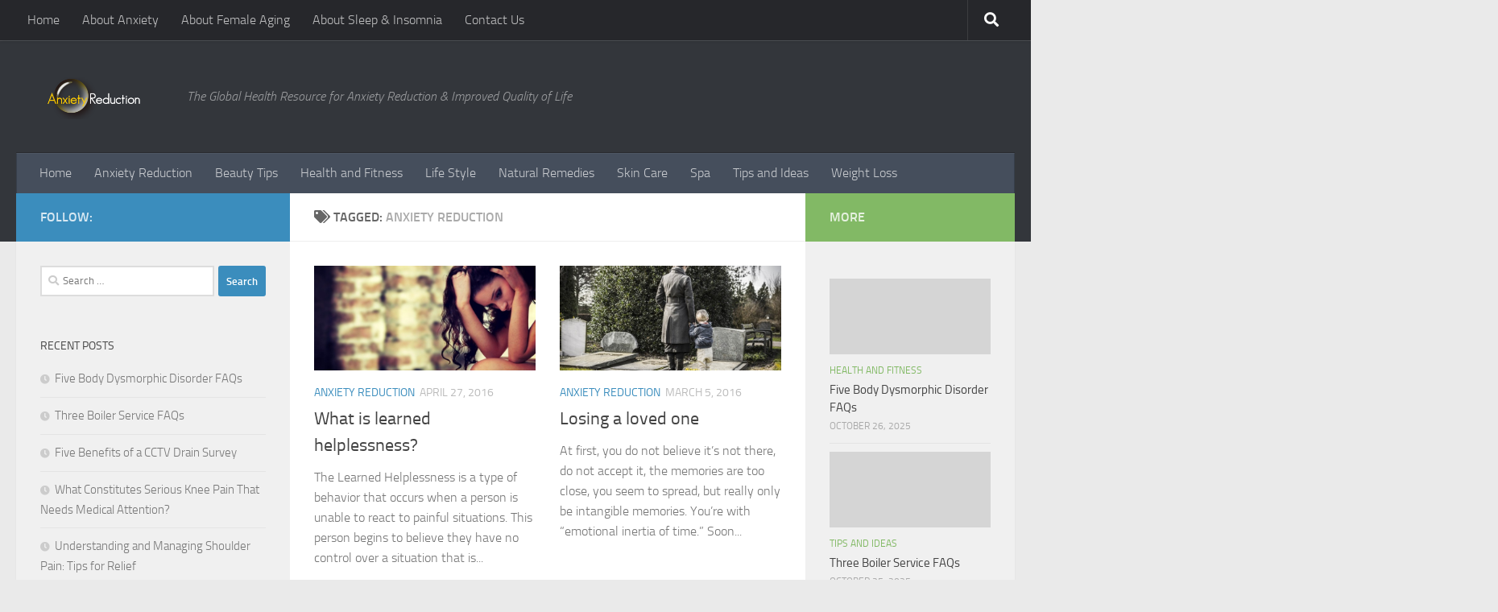

--- FILE ---
content_type: text/html; charset=UTF-8
request_url: https://anxietyreduction.com/tag/anxiety-reduction/
body_size: 115471
content:
<!DOCTYPE html>
<html class="no-js" lang="en-US">
<head>
  <meta charset="UTF-8">
  <meta name="viewport" content="width=device-width, initial-scale=1.0">
  <link rel="profile" href="https://gmpg.org/xfn/11" />
  <link rel="pingback" href="https://anxietyreduction.com/xmlrpc.php">

  <meta name='robots' content='index, follow, max-image-preview:large, max-snippet:-1, max-video-preview:-1' />
	<style>img:is([sizes="auto" i], [sizes^="auto," i]) { contain-intrinsic-size: 3000px 1500px }</style>
	<script>document.documentElement.className = document.documentElement.className.replace("no-js","js");</script>

	<!-- This site is optimized with the Yoast SEO plugin v26.3 - https://yoast.com/wordpress/plugins/seo/ -->
	<title>Anxiety Reduction Archives - Anxiety Reduction</title>
	<link rel="canonical" href="https://anxietyreduction.com/tag/anxiety-reduction/" />
	<link rel="next" href="https://anxietyreduction.com/tag/anxiety-reduction/page/2/" />
	<meta property="og:locale" content="en_US" />
	<meta property="og:type" content="article" />
	<meta property="og:title" content="Anxiety Reduction Archives - Anxiety Reduction" />
	<meta property="og:url" content="https://anxietyreduction.com/tag/anxiety-reduction/" />
	<meta property="og:site_name" content="Anxiety Reduction" />
	<meta name="twitter:card" content="summary_large_image" />
	<script type="application/ld+json" class="yoast-schema-graph">{"@context":"https://schema.org","@graph":[{"@type":"CollectionPage","@id":"https://anxietyreduction.com/tag/anxiety-reduction/","url":"https://anxietyreduction.com/tag/anxiety-reduction/","name":"Anxiety Reduction Archives - Anxiety Reduction","isPartOf":{"@id":"https://anxietyreduction.com/#website"},"primaryImageOfPage":{"@id":"https://anxietyreduction.com/tag/anxiety-reduction/#primaryimage"},"image":{"@id":"https://anxietyreduction.com/tag/anxiety-reduction/#primaryimage"},"thumbnailUrl":"https://anxietyreduction.com/wp-content/uploads/2016/04/What-is-learned-helplessness.jpg","breadcrumb":{"@id":"https://anxietyreduction.com/tag/anxiety-reduction/#breadcrumb"},"inLanguage":"en-US"},{"@type":"ImageObject","inLanguage":"en-US","@id":"https://anxietyreduction.com/tag/anxiety-reduction/#primaryimage","url":"https://anxietyreduction.com/wp-content/uploads/2016/04/What-is-learned-helplessness.jpg","contentUrl":"https://anxietyreduction.com/wp-content/uploads/2016/04/What-is-learned-helplessness.jpg","width":750,"height":500,"caption":"Image Source: Google Image"},{"@type":"BreadcrumbList","@id":"https://anxietyreduction.com/tag/anxiety-reduction/#breadcrumb","itemListElement":[{"@type":"ListItem","position":1,"name":"Home","item":"https://anxietyreduction.com/"},{"@type":"ListItem","position":2,"name":"Anxiety Reduction"}]},{"@type":"WebSite","@id":"https://anxietyreduction.com/#website","url":"https://anxietyreduction.com/","name":"Anxiety Reduction","description":"The Global Health Resource for Anxiety Reduction &amp; Improved Quality of Life","potentialAction":[{"@type":"SearchAction","target":{"@type":"EntryPoint","urlTemplate":"https://anxietyreduction.com/?s={search_term_string}"},"query-input":{"@type":"PropertyValueSpecification","valueRequired":true,"valueName":"search_term_string"}}],"inLanguage":"en-US"}]}</script>
	<!-- / Yoast SEO plugin. -->


<link rel='dns-prefetch' href='//www.googletagmanager.com' />
<link href='https://fonts.gstatic.com' crossorigin rel='preconnect' />
<link rel="alternate" type="application/rss+xml" title="Anxiety Reduction &raquo; Feed" href="https://anxietyreduction.com/feed/" />
<link rel="alternate" type="application/rss+xml" title="Anxiety Reduction &raquo; Anxiety Reduction Tag Feed" href="https://anxietyreduction.com/tag/anxiety-reduction/feed/" />
<style id='wp-emoji-styles-inline-css'>

	img.wp-smiley, img.emoji {
		display: inline !important;
		border: none !important;
		box-shadow: none !important;
		height: 1em !important;
		width: 1em !important;
		margin: 0 0.07em !important;
		vertical-align: -0.1em !important;
		background: none !important;
		padding: 0 !important;
	}
</style>
<link rel='stylesheet' id='wp-block-library-css' href='https://anxietyreduction.com/wp-includes/css/dist/block-library/style.min.css?ver=6.8.3' media='all' />
<style id='classic-theme-styles-inline-css'>
/*! This file is auto-generated */
.wp-block-button__link{color:#fff;background-color:#32373c;border-radius:9999px;box-shadow:none;text-decoration:none;padding:calc(.667em + 2px) calc(1.333em + 2px);font-size:1.125em}.wp-block-file__button{background:#32373c;color:#fff;text-decoration:none}
</style>
<style id='global-styles-inline-css'>
:root{--wp--preset--aspect-ratio--square: 1;--wp--preset--aspect-ratio--4-3: 4/3;--wp--preset--aspect-ratio--3-4: 3/4;--wp--preset--aspect-ratio--3-2: 3/2;--wp--preset--aspect-ratio--2-3: 2/3;--wp--preset--aspect-ratio--16-9: 16/9;--wp--preset--aspect-ratio--9-16: 9/16;--wp--preset--color--black: #000000;--wp--preset--color--cyan-bluish-gray: #abb8c3;--wp--preset--color--white: #ffffff;--wp--preset--color--pale-pink: #f78da7;--wp--preset--color--vivid-red: #cf2e2e;--wp--preset--color--luminous-vivid-orange: #ff6900;--wp--preset--color--luminous-vivid-amber: #fcb900;--wp--preset--color--light-green-cyan: #7bdcb5;--wp--preset--color--vivid-green-cyan: #00d084;--wp--preset--color--pale-cyan-blue: #8ed1fc;--wp--preset--color--vivid-cyan-blue: #0693e3;--wp--preset--color--vivid-purple: #9b51e0;--wp--preset--gradient--vivid-cyan-blue-to-vivid-purple: linear-gradient(135deg,rgba(6,147,227,1) 0%,rgb(155,81,224) 100%);--wp--preset--gradient--light-green-cyan-to-vivid-green-cyan: linear-gradient(135deg,rgb(122,220,180) 0%,rgb(0,208,130) 100%);--wp--preset--gradient--luminous-vivid-amber-to-luminous-vivid-orange: linear-gradient(135deg,rgba(252,185,0,1) 0%,rgba(255,105,0,1) 100%);--wp--preset--gradient--luminous-vivid-orange-to-vivid-red: linear-gradient(135deg,rgba(255,105,0,1) 0%,rgb(207,46,46) 100%);--wp--preset--gradient--very-light-gray-to-cyan-bluish-gray: linear-gradient(135deg,rgb(238,238,238) 0%,rgb(169,184,195) 100%);--wp--preset--gradient--cool-to-warm-spectrum: linear-gradient(135deg,rgb(74,234,220) 0%,rgb(151,120,209) 20%,rgb(207,42,186) 40%,rgb(238,44,130) 60%,rgb(251,105,98) 80%,rgb(254,248,76) 100%);--wp--preset--gradient--blush-light-purple: linear-gradient(135deg,rgb(255,206,236) 0%,rgb(152,150,240) 100%);--wp--preset--gradient--blush-bordeaux: linear-gradient(135deg,rgb(254,205,165) 0%,rgb(254,45,45) 50%,rgb(107,0,62) 100%);--wp--preset--gradient--luminous-dusk: linear-gradient(135deg,rgb(255,203,112) 0%,rgb(199,81,192) 50%,rgb(65,88,208) 100%);--wp--preset--gradient--pale-ocean: linear-gradient(135deg,rgb(255,245,203) 0%,rgb(182,227,212) 50%,rgb(51,167,181) 100%);--wp--preset--gradient--electric-grass: linear-gradient(135deg,rgb(202,248,128) 0%,rgb(113,206,126) 100%);--wp--preset--gradient--midnight: linear-gradient(135deg,rgb(2,3,129) 0%,rgb(40,116,252) 100%);--wp--preset--font-size--small: 13px;--wp--preset--font-size--medium: 20px;--wp--preset--font-size--large: 36px;--wp--preset--font-size--x-large: 42px;--wp--preset--spacing--20: 0.44rem;--wp--preset--spacing--30: 0.67rem;--wp--preset--spacing--40: 1rem;--wp--preset--spacing--50: 1.5rem;--wp--preset--spacing--60: 2.25rem;--wp--preset--spacing--70: 3.38rem;--wp--preset--spacing--80: 5.06rem;--wp--preset--shadow--natural: 6px 6px 9px rgba(0, 0, 0, 0.2);--wp--preset--shadow--deep: 12px 12px 50px rgba(0, 0, 0, 0.4);--wp--preset--shadow--sharp: 6px 6px 0px rgba(0, 0, 0, 0.2);--wp--preset--shadow--outlined: 6px 6px 0px -3px rgba(255, 255, 255, 1), 6px 6px rgba(0, 0, 0, 1);--wp--preset--shadow--crisp: 6px 6px 0px rgba(0, 0, 0, 1);}:where(.is-layout-flex){gap: 0.5em;}:where(.is-layout-grid){gap: 0.5em;}body .is-layout-flex{display: flex;}.is-layout-flex{flex-wrap: wrap;align-items: center;}.is-layout-flex > :is(*, div){margin: 0;}body .is-layout-grid{display: grid;}.is-layout-grid > :is(*, div){margin: 0;}:where(.wp-block-columns.is-layout-flex){gap: 2em;}:where(.wp-block-columns.is-layout-grid){gap: 2em;}:where(.wp-block-post-template.is-layout-flex){gap: 1.25em;}:where(.wp-block-post-template.is-layout-grid){gap: 1.25em;}.has-black-color{color: var(--wp--preset--color--black) !important;}.has-cyan-bluish-gray-color{color: var(--wp--preset--color--cyan-bluish-gray) !important;}.has-white-color{color: var(--wp--preset--color--white) !important;}.has-pale-pink-color{color: var(--wp--preset--color--pale-pink) !important;}.has-vivid-red-color{color: var(--wp--preset--color--vivid-red) !important;}.has-luminous-vivid-orange-color{color: var(--wp--preset--color--luminous-vivid-orange) !important;}.has-luminous-vivid-amber-color{color: var(--wp--preset--color--luminous-vivid-amber) !important;}.has-light-green-cyan-color{color: var(--wp--preset--color--light-green-cyan) !important;}.has-vivid-green-cyan-color{color: var(--wp--preset--color--vivid-green-cyan) !important;}.has-pale-cyan-blue-color{color: var(--wp--preset--color--pale-cyan-blue) !important;}.has-vivid-cyan-blue-color{color: var(--wp--preset--color--vivid-cyan-blue) !important;}.has-vivid-purple-color{color: var(--wp--preset--color--vivid-purple) !important;}.has-black-background-color{background-color: var(--wp--preset--color--black) !important;}.has-cyan-bluish-gray-background-color{background-color: var(--wp--preset--color--cyan-bluish-gray) !important;}.has-white-background-color{background-color: var(--wp--preset--color--white) !important;}.has-pale-pink-background-color{background-color: var(--wp--preset--color--pale-pink) !important;}.has-vivid-red-background-color{background-color: var(--wp--preset--color--vivid-red) !important;}.has-luminous-vivid-orange-background-color{background-color: var(--wp--preset--color--luminous-vivid-orange) !important;}.has-luminous-vivid-amber-background-color{background-color: var(--wp--preset--color--luminous-vivid-amber) !important;}.has-light-green-cyan-background-color{background-color: var(--wp--preset--color--light-green-cyan) !important;}.has-vivid-green-cyan-background-color{background-color: var(--wp--preset--color--vivid-green-cyan) !important;}.has-pale-cyan-blue-background-color{background-color: var(--wp--preset--color--pale-cyan-blue) !important;}.has-vivid-cyan-blue-background-color{background-color: var(--wp--preset--color--vivid-cyan-blue) !important;}.has-vivid-purple-background-color{background-color: var(--wp--preset--color--vivid-purple) !important;}.has-black-border-color{border-color: var(--wp--preset--color--black) !important;}.has-cyan-bluish-gray-border-color{border-color: var(--wp--preset--color--cyan-bluish-gray) !important;}.has-white-border-color{border-color: var(--wp--preset--color--white) !important;}.has-pale-pink-border-color{border-color: var(--wp--preset--color--pale-pink) !important;}.has-vivid-red-border-color{border-color: var(--wp--preset--color--vivid-red) !important;}.has-luminous-vivid-orange-border-color{border-color: var(--wp--preset--color--luminous-vivid-orange) !important;}.has-luminous-vivid-amber-border-color{border-color: var(--wp--preset--color--luminous-vivid-amber) !important;}.has-light-green-cyan-border-color{border-color: var(--wp--preset--color--light-green-cyan) !important;}.has-vivid-green-cyan-border-color{border-color: var(--wp--preset--color--vivid-green-cyan) !important;}.has-pale-cyan-blue-border-color{border-color: var(--wp--preset--color--pale-cyan-blue) !important;}.has-vivid-cyan-blue-border-color{border-color: var(--wp--preset--color--vivid-cyan-blue) !important;}.has-vivid-purple-border-color{border-color: var(--wp--preset--color--vivid-purple) !important;}.has-vivid-cyan-blue-to-vivid-purple-gradient-background{background: var(--wp--preset--gradient--vivid-cyan-blue-to-vivid-purple) !important;}.has-light-green-cyan-to-vivid-green-cyan-gradient-background{background: var(--wp--preset--gradient--light-green-cyan-to-vivid-green-cyan) !important;}.has-luminous-vivid-amber-to-luminous-vivid-orange-gradient-background{background: var(--wp--preset--gradient--luminous-vivid-amber-to-luminous-vivid-orange) !important;}.has-luminous-vivid-orange-to-vivid-red-gradient-background{background: var(--wp--preset--gradient--luminous-vivid-orange-to-vivid-red) !important;}.has-very-light-gray-to-cyan-bluish-gray-gradient-background{background: var(--wp--preset--gradient--very-light-gray-to-cyan-bluish-gray) !important;}.has-cool-to-warm-spectrum-gradient-background{background: var(--wp--preset--gradient--cool-to-warm-spectrum) !important;}.has-blush-light-purple-gradient-background{background: var(--wp--preset--gradient--blush-light-purple) !important;}.has-blush-bordeaux-gradient-background{background: var(--wp--preset--gradient--blush-bordeaux) !important;}.has-luminous-dusk-gradient-background{background: var(--wp--preset--gradient--luminous-dusk) !important;}.has-pale-ocean-gradient-background{background: var(--wp--preset--gradient--pale-ocean) !important;}.has-electric-grass-gradient-background{background: var(--wp--preset--gradient--electric-grass) !important;}.has-midnight-gradient-background{background: var(--wp--preset--gradient--midnight) !important;}.has-small-font-size{font-size: var(--wp--preset--font-size--small) !important;}.has-medium-font-size{font-size: var(--wp--preset--font-size--medium) !important;}.has-large-font-size{font-size: var(--wp--preset--font-size--large) !important;}.has-x-large-font-size{font-size: var(--wp--preset--font-size--x-large) !important;}
:where(.wp-block-post-template.is-layout-flex){gap: 1.25em;}:where(.wp-block-post-template.is-layout-grid){gap: 1.25em;}
:where(.wp-block-columns.is-layout-flex){gap: 2em;}:where(.wp-block-columns.is-layout-grid){gap: 2em;}
:root :where(.wp-block-pullquote){font-size: 1.5em;line-height: 1.6;}
</style>
<link data-minify="1" rel='stylesheet' id='contact-form-7-css' href='https://anxietyreduction.com/wp-content/cache/min/1/wp-content/plugins/contact-form-7/includes/css/styles-76c636fc96c24a1daeea81a24fd350c4.css' media='all' />
<link rel='stylesheet' id='ez-toc-css' href='https://anxietyreduction.com/wp-content/plugins/easy-table-of-contents/assets/css/screen.min.css?ver=2.0.76' media='all' />
<style id='ez-toc-inline-css'>
div#ez-toc-container .ez-toc-title {font-size: 120%;}div#ez-toc-container .ez-toc-title {font-weight: 500;}div#ez-toc-container ul li , div#ez-toc-container ul li a {font-size: 95%;}div#ez-toc-container ul li , div#ez-toc-container ul li a {font-weight: 500;}div#ez-toc-container nav ul ul li {font-size: 90%;}
.ez-toc-container-direction {direction: ltr;}.ez-toc-counter ul{counter-reset: item ;}.ez-toc-counter nav ul li a::before {content: counters(item, '.', decimal) '. ';display: inline-block;counter-increment: item;flex-grow: 0;flex-shrink: 0;margin-right: .2em; float: left; }.ez-toc-widget-direction {direction: ltr;}.ez-toc-widget-container ul{counter-reset: item ;}.ez-toc-widget-container nav ul li a::before {content: counters(item, '.', decimal) '. ';display: inline-block;counter-increment: item;flex-grow: 0;flex-shrink: 0;margin-right: .2em; float: left; }
</style>
<link rel='stylesheet' id='hueman-main-style-css' href='https://anxietyreduction.com/wp-content/themes/hueman/assets/front/css/main.min.css?ver=3.7.27' media='all' />
<style id='hueman-main-style-inline-css'>
body { font-size:1.00rem; }@media only screen and (min-width: 720px) {
        .nav > li { font-size:1.00rem; }
      }::selection { background-color: #3b8dbd; }
::-moz-selection { background-color: #3b8dbd; }a,a>span.hu-external::after,.themeform label .required,#flexslider-featured .flex-direction-nav .flex-next:hover,#flexslider-featured .flex-direction-nav .flex-prev:hover,.post-hover:hover .post-title a,.post-title a:hover,.sidebar.s1 .post-nav li a:hover i,.content .post-nav li a:hover i,.post-related a:hover,.sidebar.s1 .widget_rss ul li a,#footer .widget_rss ul li a,.sidebar.s1 .widget_calendar a,#footer .widget_calendar a,.sidebar.s1 .alx-tab .tab-item-category a,.sidebar.s1 .alx-posts .post-item-category a,.sidebar.s1 .alx-tab li:hover .tab-item-title a,.sidebar.s1 .alx-tab li:hover .tab-item-comment a,.sidebar.s1 .alx-posts li:hover .post-item-title a,#footer .alx-tab .tab-item-category a,#footer .alx-posts .post-item-category a,#footer .alx-tab li:hover .tab-item-title a,#footer .alx-tab li:hover .tab-item-comment a,#footer .alx-posts li:hover .post-item-title a,.comment-tabs li.active a,.comment-awaiting-moderation,.child-menu a:hover,.child-menu .current_page_item > a,.wp-pagenavi a{ color: #3b8dbd; }input[type="submit"],.themeform button[type="submit"],.sidebar.s1 .sidebar-top,.sidebar.s1 .sidebar-toggle,#flexslider-featured .flex-control-nav li a.flex-active,.post-tags a:hover,.sidebar.s1 .widget_calendar caption,#footer .widget_calendar caption,.author-bio .bio-avatar:after,.commentlist li.bypostauthor > .comment-body:after,.commentlist li.comment-author-admin > .comment-body:after{ background-color: #3b8dbd; }.post-format .format-container { border-color: #3b8dbd; }.sidebar.s1 .alx-tabs-nav li.active a,#footer .alx-tabs-nav li.active a,.comment-tabs li.active a,.wp-pagenavi a:hover,.wp-pagenavi a:active,.wp-pagenavi span.current{ border-bottom-color: #3b8dbd!important; }.sidebar.s2 .post-nav li a:hover i,
.sidebar.s2 .widget_rss ul li a,
.sidebar.s2 .widget_calendar a,
.sidebar.s2 .alx-tab .tab-item-category a,
.sidebar.s2 .alx-posts .post-item-category a,
.sidebar.s2 .alx-tab li:hover .tab-item-title a,
.sidebar.s2 .alx-tab li:hover .tab-item-comment a,
.sidebar.s2 .alx-posts li:hover .post-item-title a { color: #82b965; }
.sidebar.s2 .sidebar-top,.sidebar.s2 .sidebar-toggle,.post-comments,.jp-play-bar,.jp-volume-bar-value,.sidebar.s2 .widget_calendar caption{ background-color: #82b965; }.sidebar.s2 .alx-tabs-nav li.active a { border-bottom-color: #82b965; }
.post-comments::before { border-right-color: #82b965; }
      .search-expand,
              #nav-topbar.nav-container { background-color: #26272b}@media only screen and (min-width: 720px) {
                #nav-topbar .nav ul { background-color: #26272b; }
              }.is-scrolled #header .nav-container.desktop-sticky,
              .is-scrolled #header .search-expand { background-color: #26272b; background-color: rgba(38,39,43,0.90) }.is-scrolled .topbar-transparent #nav-topbar.desktop-sticky .nav ul { background-color: #26272b; background-color: rgba(38,39,43,0.95) }#header { background-color: #33363b; }
@media only screen and (min-width: 720px) {
  #nav-header .nav ul { background-color: #33363b; }
}
        #header #nav-mobile { background-color: #33363b; }.is-scrolled #header #nav-mobile { background-color: #33363b; background-color: rgba(51,54,59,0.90) }#nav-header.nav-container, #main-header-search .search-expand { background-color: ; }
@media only screen and (min-width: 720px) {
  #nav-header .nav ul { background-color: ; }
}
        body { background-color: #eaeaea; }
</style>
<link data-minify="1" rel='stylesheet' id='hueman-font-awesome-css' href='https://anxietyreduction.com/wp-content/cache/min/1/wp-content/themes/hueman/assets/front/css/font-awesome.min-41a5c98a93d4d78982b08db6658a8b30.css' media='all' />
<script src="https://anxietyreduction.com/wp-includes/js/jquery/jquery.min.js?ver=3.7.1" id="jquery-core-js"></script>
<script src="https://anxietyreduction.com/wp-includes/js/jquery/jquery-migrate.min.js?ver=3.4.1" id="jquery-migrate-js"></script>

<!-- Google tag (gtag.js) snippet added by Site Kit -->
<!-- Google Analytics snippet added by Site Kit -->
<script src="https://www.googletagmanager.com/gtag/js?id=GT-PZX7Z47" id="google_gtagjs-js" async></script>
<script id="google_gtagjs-js-after">
window.dataLayer = window.dataLayer || [];function gtag(){dataLayer.push(arguments);}
gtag("set","linker",{"domains":["anxietyreduction.com"]});
gtag("js", new Date());
gtag("set", "developer_id.dZTNiMT", true);
gtag("config", "GT-PZX7Z47");
</script>
<link rel="https://api.w.org/" href="https://anxietyreduction.com/wp-json/" /><link rel="alternate" title="JSON" type="application/json" href="https://anxietyreduction.com/wp-json/wp/v2/tags/62" /><link rel="EditURI" type="application/rsd+xml" title="RSD" href="https://anxietyreduction.com/xmlrpc.php?rsd" />
<meta name="generator" content="WordPress 6.8.3" />
<meta name="generator" content="Site Kit by Google 1.165.0" /><meta name="google-site-verification" content="-0f0eSDsfSQNlECu6ROwByj4Kie0U5nrCaCzMOoYm1g" />
<script async src="https://pagead2.googlesyndication.com/pagead/js/adsbygoogle.js?client=ca-pub-0124197621847357"
     crossorigin="anonymous"></script>
<meta name="msvalidate.01" content="741E566297473BBCA80868492F08406B" />    <link rel="preload" as="font" type="font/woff2" href="https://anxietyreduction.com/wp-content/themes/hueman/assets/front/webfonts/fa-brands-400.woff2?v=5.15.2" crossorigin="anonymous"/>
    <link rel="preload" as="font" type="font/woff2" href="https://anxietyreduction.com/wp-content/themes/hueman/assets/front/webfonts/fa-regular-400.woff2?v=5.15.2" crossorigin="anonymous"/>
    <link rel="preload" as="font" type="font/woff2" href="https://anxietyreduction.com/wp-content/themes/hueman/assets/front/webfonts/fa-solid-900.woff2?v=5.15.2" crossorigin="anonymous"/>
  <link rel="preload" as="font" type="font/woff" href="https://anxietyreduction.com/wp-content/themes/hueman/assets/front/fonts/titillium-light-webfont.woff" crossorigin="anonymous"/>
<link rel="preload" as="font" type="font/woff" href="https://anxietyreduction.com/wp-content/themes/hueman/assets/front/fonts/titillium-lightitalic-webfont.woff" crossorigin="anonymous"/>
<link rel="preload" as="font" type="font/woff" href="https://anxietyreduction.com/wp-content/themes/hueman/assets/front/fonts/titillium-regular-webfont.woff" crossorigin="anonymous"/>
<link rel="preload" as="font" type="font/woff" href="https://anxietyreduction.com/wp-content/themes/hueman/assets/front/fonts/titillium-regularitalic-webfont.woff" crossorigin="anonymous"/>
<link rel="preload" as="font" type="font/woff" href="https://anxietyreduction.com/wp-content/themes/hueman/assets/front/fonts/titillium-semibold-webfont.woff" crossorigin="anonymous"/>
<style>
  /*  base : fonts
/* ------------------------------------ */
body { font-family: "Titillium", Arial, sans-serif; }
@font-face {
  font-family: 'Titillium';
  src: url('https://anxietyreduction.com/wp-content/themes/hueman/assets/front/fonts/titillium-light-webfont.eot');
  src: url('https://anxietyreduction.com/wp-content/themes/hueman/assets/front/fonts/titillium-light-webfont.svg#titillium-light-webfont') format('svg'),
     url('https://anxietyreduction.com/wp-content/themes/hueman/assets/front/fonts/titillium-light-webfont.eot?#iefix') format('embedded-opentype'),
     url('https://anxietyreduction.com/wp-content/themes/hueman/assets/front/fonts/titillium-light-webfont.woff') format('woff'),
     url('https://anxietyreduction.com/wp-content/themes/hueman/assets/front/fonts/titillium-light-webfont.ttf') format('truetype');
  font-weight: 300;
  font-style: normal;
}
@font-face {
  font-family: 'Titillium';
  src: url('https://anxietyreduction.com/wp-content/themes/hueman/assets/front/fonts/titillium-lightitalic-webfont.eot');
  src: url('https://anxietyreduction.com/wp-content/themes/hueman/assets/front/fonts/titillium-lightitalic-webfont.svg#titillium-lightitalic-webfont') format('svg'),
     url('https://anxietyreduction.com/wp-content/themes/hueman/assets/front/fonts/titillium-lightitalic-webfont.eot?#iefix') format('embedded-opentype'),
     url('https://anxietyreduction.com/wp-content/themes/hueman/assets/front/fonts/titillium-lightitalic-webfont.woff') format('woff'),
     url('https://anxietyreduction.com/wp-content/themes/hueman/assets/front/fonts/titillium-lightitalic-webfont.ttf') format('truetype');
  font-weight: 300;
  font-style: italic;
}
@font-face {
  font-family: 'Titillium';
  src: url('https://anxietyreduction.com/wp-content/themes/hueman/assets/front/fonts/titillium-regular-webfont.eot');
  src: url('https://anxietyreduction.com/wp-content/themes/hueman/assets/front/fonts/titillium-regular-webfont.svg#titillium-regular-webfont') format('svg'),
     url('https://anxietyreduction.com/wp-content/themes/hueman/assets/front/fonts/titillium-regular-webfont.eot?#iefix') format('embedded-opentype'),
     url('https://anxietyreduction.com/wp-content/themes/hueman/assets/front/fonts/titillium-regular-webfont.woff') format('woff'),
     url('https://anxietyreduction.com/wp-content/themes/hueman/assets/front/fonts/titillium-regular-webfont.ttf') format('truetype');
  font-weight: 400;
  font-style: normal;
}
@font-face {
  font-family: 'Titillium';
  src: url('https://anxietyreduction.com/wp-content/themes/hueman/assets/front/fonts/titillium-regularitalic-webfont.eot');
  src: url('https://anxietyreduction.com/wp-content/themes/hueman/assets/front/fonts/titillium-regularitalic-webfont.svg#titillium-regular-webfont') format('svg'),
     url('https://anxietyreduction.com/wp-content/themes/hueman/assets/front/fonts/titillium-regularitalic-webfont.eot?#iefix') format('embedded-opentype'),
     url('https://anxietyreduction.com/wp-content/themes/hueman/assets/front/fonts/titillium-regularitalic-webfont.woff') format('woff'),
     url('https://anxietyreduction.com/wp-content/themes/hueman/assets/front/fonts/titillium-regularitalic-webfont.ttf') format('truetype');
  font-weight: 400;
  font-style: italic;
}
@font-face {
    font-family: 'Titillium';
    src: url('https://anxietyreduction.com/wp-content/themes/hueman/assets/front/fonts/titillium-semibold-webfont.eot');
    src: url('https://anxietyreduction.com/wp-content/themes/hueman/assets/front/fonts/titillium-semibold-webfont.svg#titillium-semibold-webfont') format('svg'),
         url('https://anxietyreduction.com/wp-content/themes/hueman/assets/front/fonts/titillium-semibold-webfont.eot?#iefix') format('embedded-opentype'),
         url('https://anxietyreduction.com/wp-content/themes/hueman/assets/front/fonts/titillium-semibold-webfont.woff') format('woff'),
         url('https://anxietyreduction.com/wp-content/themes/hueman/assets/front/fonts/titillium-semibold-webfont.ttf') format('truetype');
  font-weight: 600;
  font-style: normal;
}
</style>
  <!--[if lt IE 9]>
<script src="https://anxietyreduction.com/wp-content/themes/hueman/assets/front/js/ie/html5shiv-printshiv.min.js"></script>
<script src="https://anxietyreduction.com/wp-content/themes/hueman/assets/front/js/ie/selectivizr.js"></script>
<![endif]-->
<link rel="icon" href="https://anxietyreduction.com/wp-content/uploads/2023/01/cropped-deco_fav-32x32.png" sizes="32x32" />
<link rel="icon" href="https://anxietyreduction.com/wp-content/uploads/2023/01/cropped-deco_fav-192x192.png" sizes="192x192" />
<link rel="apple-touch-icon" href="https://anxietyreduction.com/wp-content/uploads/2023/01/cropped-deco_fav-180x180.png" />
<meta name="msapplication-TileImage" content="https://anxietyreduction.com/wp-content/uploads/2023/01/cropped-deco_fav-270x270.png" />
<noscript><style id="rocket-lazyload-nojs-css">.rll-youtube-player, [data-lazy-src]{display:none !important;}</style></noscript></head>

<body data-ocssl='1' class="archive tag tag-anxiety-reduction tag-62 wp-embed-responsive wp-theme-hueman col-3cm full-width topbar-enabled wp-is-mobile header-desktop-sticky header-mobile-sticky hueman-3-7-27 chrome">
<div id="wrapper">
  <a class="screen-reader-text skip-link" href="#content">Skip to content</a>
  
  <header id="header" class="main-menu-mobile-on one-mobile-menu main_menu header-ads-desktop  topbar-transparent no-header-img">
        <nav class="nav-container group mobile-menu mobile-sticky " id="nav-mobile" data-menu-id="header-1">
  <div class="mobile-title-logo-in-header"><p class="site-title">                  <a class="custom-logo-link" href="https://anxietyreduction.com/" rel="home" title="Anxiety Reduction | Home page"><img src="data:image/svg+xml,%3Csvg%20xmlns='https://www.w3.org/2000/svg'%20viewBox='0%200%200%200'%3E%3C/svg%3E" alt="Anxiety Reduction"  data-lazy-src="https://anxietyreduction.com/wp-content/uploads/2015/11/deco_logo.png" /><noscript><img src="https://anxietyreduction.com/wp-content/uploads/2015/11/deco_logo.png" alt="Anxiety Reduction"  /></noscript></a>                </p></div>
        
                    <!-- <div class="ham__navbar-toggler collapsed" aria-expanded="false">
          <div class="ham__navbar-span-wrapper">
            <span class="ham-toggler-menu__span"></span>
          </div>
        </div> -->
        <button class="ham__navbar-toggler-two collapsed" title="Menu" aria-expanded="false">
          <span class="ham__navbar-span-wrapper">
            <span class="line line-1"></span>
            <span class="line line-2"></span>
            <span class="line line-3"></span>
          </span>
        </button>
            
      <div class="nav-text"></div>
      <div class="nav-wrap container">
                  <ul class="nav container-inner group mobile-search">
                            <li>
                  <form role="search" method="get" class="search-form" action="https://anxietyreduction.com/">
				<label>
					<span class="screen-reader-text">Search for:</span>
					<input type="search" class="search-field" placeholder="Search &hellip;" value="" name="s" />
				</label>
				<input type="submit" class="search-submit" value="Search" />
			</form>                </li>
                      </ul>
                <ul id="menu-menu-2" class="nav container-inner group"><li id="menu-item-28" class="menu-item menu-item-type-custom menu-item-object-custom menu-item-home menu-item-28"><a href="https://anxietyreduction.com/">Home</a></li>
<li id="menu-item-29" class="menu-item menu-item-type-taxonomy menu-item-object-category menu-item-29"><a href="https://anxietyreduction.com/category/anxiety-reduction/">Anxiety Reduction</a></li>
<li id="menu-item-30" class="menu-item menu-item-type-taxonomy menu-item-object-category menu-item-30"><a href="https://anxietyreduction.com/category/beauty-tips/">Beauty Tips</a></li>
<li id="menu-item-31" class="menu-item menu-item-type-taxonomy menu-item-object-category menu-item-31"><a href="https://anxietyreduction.com/category/health-and-fitness/">Health and Fitness</a></li>
<li id="menu-item-32" class="menu-item menu-item-type-taxonomy menu-item-object-category menu-item-32"><a href="https://anxietyreduction.com/category/life-style/">Life Style</a></li>
<li id="menu-item-33" class="menu-item menu-item-type-taxonomy menu-item-object-category menu-item-33"><a href="https://anxietyreduction.com/category/natural-remedies/">Natural Remedies</a></li>
<li id="menu-item-34" class="menu-item menu-item-type-taxonomy menu-item-object-category menu-item-34"><a href="https://anxietyreduction.com/category/skin-care/">Skin Care</a></li>
<li id="menu-item-35" class="menu-item menu-item-type-taxonomy menu-item-object-category menu-item-35"><a href="https://anxietyreduction.com/category/spa/">Spa</a></li>
<li id="menu-item-36" class="menu-item menu-item-type-taxonomy menu-item-object-category menu-item-36"><a href="https://anxietyreduction.com/category/tips-and-ideas/">Tips and Ideas</a></li>
<li id="menu-item-37" class="menu-item menu-item-type-taxonomy menu-item-object-category menu-item-37"><a href="https://anxietyreduction.com/category/weight-loss/">Weight Loss</a></li>
</ul>      </div>
</nav><!--/#nav-topbar-->  
        <nav class="nav-container group desktop-menu desktop-sticky " id="nav-topbar" data-menu-id="header-2">
    <div class="nav-text"></div>
  <div class="topbar-toggle-down">
    <i class="fas fa-angle-double-down" aria-hidden="true" data-toggle="down" title="Expand menu"></i>
    <i class="fas fa-angle-double-up" aria-hidden="true" data-toggle="up" title="Collapse menu"></i>
  </div>
  <div class="nav-wrap container">
    <ul id="menu-menu-1" class="nav container-inner group"><li id="menu-item-23" class="menu-item menu-item-type-custom menu-item-object-custom menu-item-home menu-item-23"><a href="https://anxietyreduction.com/">Home</a></li>
<li id="menu-item-24" class="menu-item menu-item-type-post_type menu-item-object-page menu-item-24"><a href="https://anxietyreduction.com/about-anxiety/">About Anxiety</a></li>
<li id="menu-item-25" class="menu-item menu-item-type-post_type menu-item-object-page menu-item-25"><a href="https://anxietyreduction.com/about-female-aging/">About Female Aging</a></li>
<li id="menu-item-26" class="menu-item menu-item-type-post_type menu-item-object-page menu-item-26"><a href="https://anxietyreduction.com/about-sleep-insomnia/">About Sleep &#038; Insomnia</a></li>
<li id="menu-item-27" class="menu-item menu-item-type-post_type menu-item-object-page menu-item-27"><a href="https://anxietyreduction.com/contact-us/">Contact Us</a></li>
</ul>  </div>
      <div id="topbar-header-search" class="container">
      <div class="container-inner">
        <button class="toggle-search"><i class="fas fa-search"></i></button>
        <div class="search-expand">
          <div class="search-expand-inner"><form role="search" method="get" class="search-form" action="https://anxietyreduction.com/">
				<label>
					<span class="screen-reader-text">Search for:</span>
					<input type="search" class="search-field" placeholder="Search &hellip;" value="" name="s" />
				</label>
				<input type="submit" class="search-submit" value="Search" />
			</form></div>
        </div>
      </div><!--/.container-inner-->
    </div><!--/.container-->
  
</nav><!--/#nav-topbar-->  
  <div class="container group">
        <div class="container-inner">

                    <div class="group hu-pad central-header-zone">
                  <div class="logo-tagline-group">
                      <p class="site-title">                  <a class="custom-logo-link" href="https://anxietyreduction.com/" rel="home" title="Anxiety Reduction | Home page"><img src="data:image/svg+xml,%3Csvg%20xmlns='https://www.w3.org/2000/svg'%20viewBox='0%200%200%200'%3E%3C/svg%3E" alt="Anxiety Reduction"  data-lazy-src="https://anxietyreduction.com/wp-content/uploads/2015/11/deco_logo.png" /><noscript><img src="https://anxietyreduction.com/wp-content/uploads/2015/11/deco_logo.png" alt="Anxiety Reduction"  /></noscript></a>                </p>                                                <p class="site-description">The Global Health Resource for Anxiety Reduction &amp; Improved Quality of Life</p>
                                        </div>

                                </div>
      
                <nav class="nav-container group desktop-menu " id="nav-header" data-menu-id="header-3">
    <div class="nav-text"><!-- put your mobile menu text here --></div>

  <div class="nav-wrap container">
        <ul id="menu-menu-3" class="nav container-inner group"><li class="menu-item menu-item-type-custom menu-item-object-custom menu-item-home menu-item-28"><a href="https://anxietyreduction.com/">Home</a></li>
<li class="menu-item menu-item-type-taxonomy menu-item-object-category menu-item-29"><a href="https://anxietyreduction.com/category/anxiety-reduction/">Anxiety Reduction</a></li>
<li class="menu-item menu-item-type-taxonomy menu-item-object-category menu-item-30"><a href="https://anxietyreduction.com/category/beauty-tips/">Beauty Tips</a></li>
<li class="menu-item menu-item-type-taxonomy menu-item-object-category menu-item-31"><a href="https://anxietyreduction.com/category/health-and-fitness/">Health and Fitness</a></li>
<li class="menu-item menu-item-type-taxonomy menu-item-object-category menu-item-32"><a href="https://anxietyreduction.com/category/life-style/">Life Style</a></li>
<li class="menu-item menu-item-type-taxonomy menu-item-object-category menu-item-33"><a href="https://anxietyreduction.com/category/natural-remedies/">Natural Remedies</a></li>
<li class="menu-item menu-item-type-taxonomy menu-item-object-category menu-item-34"><a href="https://anxietyreduction.com/category/skin-care/">Skin Care</a></li>
<li class="menu-item menu-item-type-taxonomy menu-item-object-category menu-item-35"><a href="https://anxietyreduction.com/category/spa/">Spa</a></li>
<li class="menu-item menu-item-type-taxonomy menu-item-object-category menu-item-36"><a href="https://anxietyreduction.com/category/tips-and-ideas/">Tips and Ideas</a></li>
<li class="menu-item menu-item-type-taxonomy menu-item-object-category menu-item-37"><a href="https://anxietyreduction.com/category/weight-loss/">Weight Loss</a></li>
</ul>  </div>
</nav><!--/#nav-header-->      
    </div><!--/.container-inner-->
      </div><!--/.container-->

</header><!--/#header-->
  
  <div class="container" id="page">
    <div class="container-inner">
            <div class="main">
        <div class="main-inner group">
          
              <main class="content" id="content">
              <div class="page-title hu-pad group">
          	    		<h1><i class="fas fa-tags"></i>Tagged: <span>Anxiety Reduction </span></h1>
    	
    </div><!--/.page-title-->
          <div class="hu-pad group">
            
  <div id="grid-wrapper" class="post-list group">
    <div class="post-row">        <article id="post-409" class="group grid-item post-409 post type-post status-publish format-standard has-post-thumbnail hentry category-anxiety-reduction tag-anxiety-reduction tag-learned-helplessness">
	<div class="post-inner post-hover">
      		<div class="post-thumbnail">
  			<a href="https://anxietyreduction.com/anxiety-reduction/what-is-learned-helplessness/">
            				<img width="720" height="340" src="data:image/svg+xml,%3Csvg%20xmlns='https://www.w3.org/2000/svg'%20viewBox='0%200%20720%20340'%3E%3C/svg%3E" class="attachment-thumb-large size-thumb-large wp-post-image" alt="Learned helplessness" decoding="async" fetchpriority="high" data-lazy-srcset="https://anxietyreduction.com/wp-content/uploads/2016/04/What-is-learned-helplessness-720x340.jpg 720w, https://anxietyreduction.com/wp-content/uploads/2016/04/What-is-learned-helplessness-520x245.jpg 520w" data-lazy-sizes="(max-width: 720px) 100vw, 720px" data-lazy-src="https://anxietyreduction.com/wp-content/uploads/2016/04/What-is-learned-helplessness-720x340.jpg" /><noscript><img width="720" height="340" src="https://anxietyreduction.com/wp-content/uploads/2016/04/What-is-learned-helplessness-720x340.jpg" class="attachment-thumb-large size-thumb-large wp-post-image" alt="Learned helplessness" decoding="async" fetchpriority="high" srcset="https://anxietyreduction.com/wp-content/uploads/2016/04/What-is-learned-helplessness-720x340.jpg 720w, https://anxietyreduction.com/wp-content/uploads/2016/04/What-is-learned-helplessness-520x245.jpg 520w" sizes="(max-width: 720px) 100vw, 720px" /></noscript>  				  				  				  			</a>
  			  		</div><!--/.post-thumbnail-->
          		<div class="post-meta group">
          			  <p class="post-category"><a href="https://anxietyreduction.com/category/anxiety-reduction/" rel="category tag">Anxiety Reduction</a></p>
                  			  <p class="post-date">
  <time class="published updated" datetime="2016-04-27 09:53:46">April 27, 2016</time>
</p>

  <p class="post-byline" style="display:none">&nbsp;by    <span class="vcard author">
      <span class="fn"><a href="https://anxietyreduction.com/author/sidratulmuntaha/" title="Posts by Gregory" rel="author">Gregory</a></span>
    </span> &middot; Published <span class="published">April 27, 2016</span>
      </p>
          		</div><!--/.post-meta-->
    		<h2 class="post-title entry-title">
			<a href="https://anxietyreduction.com/anxiety-reduction/what-is-learned-helplessness/" rel="bookmark">What is learned helplessness?</a>
		</h2><!--/.post-title-->

				<div class="entry excerpt entry-summary">
			<p>The Learned Helplessness is a type of behavior that occurs when a person is unable to react to painful situations. This person begins to believe they have no control over a situation that is&#46;&#46;&#46;</p>
		</div><!--/.entry-->
		
	</div><!--/.post-inner-->
</article><!--/.post-->
            <article id="post-306" class="group grid-item post-306 post type-post status-publish format-standard has-post-thumbnail hentry category-anxiety-reduction tag-anxiety-reduction tag-losing-a-loved-one">
	<div class="post-inner post-hover">
      		<div class="post-thumbnail">
  			<a href="https://anxietyreduction.com/anxiety-reduction/losing-a-loved-one/">
            				<img width="720" height="340" src="data:image/svg+xml,%3Csvg%20xmlns='https://www.w3.org/2000/svg'%20viewBox='0%200%20720%20340'%3E%3C/svg%3E" class="attachment-thumb-large size-thumb-large wp-post-image" alt="Losing a loved one" decoding="async" data-lazy-srcset="https://anxietyreduction.com/wp-content/uploads/2016/03/Losing-a-loved-one-720x340.jpg 720w, https://anxietyreduction.com/wp-content/uploads/2016/03/Losing-a-loved-one-520x245.jpg 520w" data-lazy-sizes="(max-width: 720px) 100vw, 720px" data-lazy-src="https://anxietyreduction.com/wp-content/uploads/2016/03/Losing-a-loved-one-720x340.jpg" /><noscript><img width="720" height="340" src="https://anxietyreduction.com/wp-content/uploads/2016/03/Losing-a-loved-one-720x340.jpg" class="attachment-thumb-large size-thumb-large wp-post-image" alt="Losing a loved one" decoding="async" srcset="https://anxietyreduction.com/wp-content/uploads/2016/03/Losing-a-loved-one-720x340.jpg 720w, https://anxietyreduction.com/wp-content/uploads/2016/03/Losing-a-loved-one-520x245.jpg 520w" sizes="(max-width: 720px) 100vw, 720px" /></noscript>  				  				  				  			</a>
  			  		</div><!--/.post-thumbnail-->
          		<div class="post-meta group">
          			  <p class="post-category"><a href="https://anxietyreduction.com/category/anxiety-reduction/" rel="category tag">Anxiety Reduction</a></p>
                  			  <p class="post-date">
  <time class="published updated" datetime="2016-03-05 09:51:40">March 5, 2016</time>
</p>

  <p class="post-byline" style="display:none">&nbsp;by    <span class="vcard author">
      <span class="fn"><a href="https://anxietyreduction.com/author/sidratulmuntaha/" title="Posts by Gregory" rel="author">Gregory</a></span>
    </span> &middot; Published <span class="published">March 5, 2016</span>
      </p>
          		</div><!--/.post-meta-->
    		<h2 class="post-title entry-title">
			<a href="https://anxietyreduction.com/anxiety-reduction/losing-a-loved-one/" rel="bookmark">Losing a loved one</a>
		</h2><!--/.post-title-->

				<div class="entry excerpt entry-summary">
			<p>At first, you do not believe it&#8217;s not there, do not accept it, the memories are too close, you seem to spread, but really only be intangible memories. You&#8217;re with &#8220;emotional inertia of time.&#8221; Soon&#46;&#46;&#46;</p>
		</div><!--/.entry-->
		
	</div><!--/.post-inner-->
</article><!--/.post-->
    </div><div class="post-row">        <article id="post-291" class="group grid-item post-291 post type-post status-publish format-standard has-post-thumbnail hentry category-anxiety-reduction tag-anxiety-reduction tag-cause-depression tag-causes tag-depression">
	<div class="post-inner post-hover">
      		<div class="post-thumbnail">
  			<a href="https://anxietyreduction.com/anxiety-reduction/causes-that-may-not-know-they-can-cause-depression/">
            				<img width="720" height="340" src="data:image/svg+xml,%3Csvg%20xmlns='https://www.w3.org/2000/svg'%20viewBox='0%200%20720%20340'%3E%3C/svg%3E" class="attachment-thumb-large size-thumb-large wp-post-image" alt="Causes of depression" decoding="async" data-lazy-srcset="https://anxietyreduction.com/wp-content/uploads/2016/02/Causes-that-may-not-know-they-can-cause-depression-720x340.jpg 720w, https://anxietyreduction.com/wp-content/uploads/2016/02/Causes-that-may-not-know-they-can-cause-depression-520x245.jpg 520w" data-lazy-sizes="(max-width: 720px) 100vw, 720px" data-lazy-src="https://anxietyreduction.com/wp-content/uploads/2016/02/Causes-that-may-not-know-they-can-cause-depression-720x340.jpg" /><noscript><img width="720" height="340" src="https://anxietyreduction.com/wp-content/uploads/2016/02/Causes-that-may-not-know-they-can-cause-depression-720x340.jpg" class="attachment-thumb-large size-thumb-large wp-post-image" alt="Causes of depression" decoding="async" srcset="https://anxietyreduction.com/wp-content/uploads/2016/02/Causes-that-may-not-know-they-can-cause-depression-720x340.jpg 720w, https://anxietyreduction.com/wp-content/uploads/2016/02/Causes-that-may-not-know-they-can-cause-depression-520x245.jpg 520w" sizes="(max-width: 720px) 100vw, 720px" /></noscript>  				  				  				  			</a>
  			  		</div><!--/.post-thumbnail-->
          		<div class="post-meta group">
          			  <p class="post-category"><a href="https://anxietyreduction.com/category/anxiety-reduction/" rel="category tag">Anxiety Reduction</a></p>
                  			  <p class="post-date">
  <time class="published updated" datetime="2016-02-27 09:49:34">February 27, 2016</time>
</p>

  <p class="post-byline" style="display:none">&nbsp;by    <span class="vcard author">
      <span class="fn"><a href="https://anxietyreduction.com/author/sidratulmuntaha/" title="Posts by Gregory" rel="author">Gregory</a></span>
    </span> &middot; Published <span class="published">February 27, 2016</span>
      </p>
          		</div><!--/.post-meta-->
    		<h2 class="post-title entry-title">
			<a href="https://anxietyreduction.com/anxiety-reduction/causes-that-may-not-know-they-can-cause-depression/" rel="bookmark">Causes that may not know they can cause depression</a>
		</h2><!--/.post-title-->

				<div class="entry excerpt entry-summary">
			<p>We all know that there are different factors that can cause depression in humans, such as the death of a loved one, financial problems, unemployment, divorce or separation, suffering a trauma, etc. However, sometimes we&#46;&#46;&#46;</p>
		</div><!--/.entry-->
		
	</div><!--/.post-inner-->
</article><!--/.post-->
            <article id="post-277" class="group grid-item post-277 post type-post status-publish format-standard has-post-thumbnail hentry category-anxiety-reduction category-health-and-fitness tag-antidepressants tag-anxiety-reduction tag-psychotherapy tag-treat-depression tag-why-is-it-better">
	<div class="post-inner post-hover">
      		<div class="post-thumbnail">
  			<a href="https://anxietyreduction.com/health-and-fitness/psychotherapy-why-is-it-better-than-antidepressants-to-treat-depression/">
            				<img width="720" height="340" src="data:image/svg+xml,%3Csvg%20xmlns='https://www.w3.org/2000/svg'%20viewBox='0%200%20720%20340'%3E%3C/svg%3E" class="attachment-thumb-large size-thumb-large wp-post-image" alt="Psychotherapy" decoding="async" data-lazy-srcset="https://anxietyreduction.com/wp-content/uploads/2016/02/Psychotherapy-Why-is-it-better-than-antidepressants-to-treat-depression-720x340.jpg 720w, https://anxietyreduction.com/wp-content/uploads/2016/02/Psychotherapy-Why-is-it-better-than-antidepressants-to-treat-depression-520x245.jpg 520w" data-lazy-sizes="(max-width: 720px) 100vw, 720px" data-lazy-src="https://anxietyreduction.com/wp-content/uploads/2016/02/Psychotherapy-Why-is-it-better-than-antidepressants-to-treat-depression-720x340.jpg" /><noscript><img width="720" height="340" src="https://anxietyreduction.com/wp-content/uploads/2016/02/Psychotherapy-Why-is-it-better-than-antidepressants-to-treat-depression-720x340.jpg" class="attachment-thumb-large size-thumb-large wp-post-image" alt="Psychotherapy" decoding="async" srcset="https://anxietyreduction.com/wp-content/uploads/2016/02/Psychotherapy-Why-is-it-better-than-antidepressants-to-treat-depression-720x340.jpg 720w, https://anxietyreduction.com/wp-content/uploads/2016/02/Psychotherapy-Why-is-it-better-than-antidepressants-to-treat-depression-520x245.jpg 520w" sizes="(max-width: 720px) 100vw, 720px" /></noscript>  				  				  				  			</a>
  			  		</div><!--/.post-thumbnail-->
          		<div class="post-meta group">
          			  <p class="post-category"><a href="https://anxietyreduction.com/category/anxiety-reduction/" rel="category tag">Anxiety Reduction</a> / <a href="https://anxietyreduction.com/category/health-and-fitness/" rel="category tag">Health and Fitness</a></p>
                  			  <p class="post-date">
  <time class="published updated" datetime="2016-02-19 09:51:11">February 19, 2016</time>
</p>

  <p class="post-byline" style="display:none">&nbsp;by    <span class="vcard author">
      <span class="fn"><a href="https://anxietyreduction.com/author/sidratulmuntaha/" title="Posts by Gregory" rel="author">Gregory</a></span>
    </span> &middot; Published <span class="published">February 19, 2016</span>
      </p>
          		</div><!--/.post-meta-->
    		<h2 class="post-title entry-title">
			<a href="https://anxietyreduction.com/health-and-fitness/psychotherapy-why-is-it-better-than-antidepressants-to-treat-depression/" rel="bookmark">Psychotherapy: Why is it better than antidepressants to treat depression?</a>
		</h2><!--/.post-title-->

				<div class="entry excerpt entry-summary">
			<p>Psychologist and associate director of the Placebo Studies Program at the University of Harvard Irving Kirsch and his team have been the architects of a revealing and promising line of research that has called into&#46;&#46;&#46;</p>
		</div><!--/.entry-->
		
	</div><!--/.post-inner-->
</article><!--/.post-->
    </div><div class="post-row">        <article id="post-263" class="group grid-item post-263 post type-post status-publish format-standard has-post-thumbnail hentry category-anxiety-reduction category-health-and-fitness tag-anxiety-reduction tag-health-and-fitness tag-insomnia tag-what-to-do-when-you-can-not-sleep">
	<div class="post-inner post-hover">
      		<div class="post-thumbnail">
  			<a href="https://anxietyreduction.com/health-and-fitness/insomnia-what-to-do-when-you-can-not-sleep/">
            				<img width="720" height="340" src="data:image/svg+xml,%3Csvg%20xmlns='https://www.w3.org/2000/svg'%20viewBox='0%200%20720%20340'%3E%3C/svg%3E" class="attachment-thumb-large size-thumb-large wp-post-image" alt="Insomnia" decoding="async" data-lazy-srcset="https://anxietyreduction.com/wp-content/uploads/2016/02/Insomnia-What-to-do-when-you-can-not-sleep5-720x340.jpg 720w, https://anxietyreduction.com/wp-content/uploads/2016/02/Insomnia-What-to-do-when-you-can-not-sleep5-520x245.jpg 520w" data-lazy-sizes="(max-width: 720px) 100vw, 720px" data-lazy-src="https://anxietyreduction.com/wp-content/uploads/2016/02/Insomnia-What-to-do-when-you-can-not-sleep5-720x340.jpg" /><noscript><img width="720" height="340" src="https://anxietyreduction.com/wp-content/uploads/2016/02/Insomnia-What-to-do-when-you-can-not-sleep5-720x340.jpg" class="attachment-thumb-large size-thumb-large wp-post-image" alt="Insomnia" decoding="async" srcset="https://anxietyreduction.com/wp-content/uploads/2016/02/Insomnia-What-to-do-when-you-can-not-sleep5-720x340.jpg 720w, https://anxietyreduction.com/wp-content/uploads/2016/02/Insomnia-What-to-do-when-you-can-not-sleep5-520x245.jpg 520w" sizes="(max-width: 720px) 100vw, 720px" /></noscript>  				  				  				  			</a>
  			  		</div><!--/.post-thumbnail-->
          		<div class="post-meta group">
          			  <p class="post-category"><a href="https://anxietyreduction.com/category/anxiety-reduction/" rel="category tag">Anxiety Reduction</a> / <a href="https://anxietyreduction.com/category/health-and-fitness/" rel="category tag">Health and Fitness</a></p>
                  			  <p class="post-date">
  <time class="published updated" datetime="2016-02-13 09:16:38">February 13, 2016</time>
</p>

  <p class="post-byline" style="display:none">&nbsp;by    <span class="vcard author">
      <span class="fn"><a href="https://anxietyreduction.com/author/sidratulmuntaha/" title="Posts by Gregory" rel="author">Gregory</a></span>
    </span> &middot; Published <span class="published">February 13, 2016</span>
      </p>
          		</div><!--/.post-meta-->
    		<h2 class="post-title entry-title">
			<a href="https://anxietyreduction.com/health-and-fitness/insomnia-what-to-do-when-you-can-not-sleep/" rel="bookmark">Insomnia: What to do when you can not sleep?</a>
		</h2><!--/.post-title-->

				<div class="entry excerpt entry-summary">
			<p>In the process of sleep a change occurs in the content, as well as images that form the elements that appear in the dream. It is known that this content has to do with events during the day&#46;&#46;&#46;</p>
		</div><!--/.entry-->
		
	</div><!--/.post-inner-->
</article><!--/.post-->
            <article id="post-242" class="group grid-item post-242 post type-post status-publish format-standard has-post-thumbnail hentry category-anxiety-reduction tag-anxiety tag-anxiety-reduction tag-how-to-reduce tag-nervous tag-stomach">
	<div class="post-inner post-hover">
      		<div class="post-thumbnail">
  			<a href="https://anxietyreduction.com/anxiety-reduction/how-to-reduce-the-nervous-stomach-anxiety/">
            				<img width="720" height="340" src="data:image/svg+xml,%3Csvg%20xmlns='https://www.w3.org/2000/svg'%20viewBox='0%200%20720%20340'%3E%3C/svg%3E" class="attachment-thumb-large size-thumb-large wp-post-image" alt="Reduce Anxiety" decoding="async" data-lazy-srcset="https://anxietyreduction.com/wp-content/uploads/2016/01/How-to-reduce-the-nervous-stomach-anxiety-720x340.jpg 720w, https://anxietyreduction.com/wp-content/uploads/2016/01/How-to-reduce-the-nervous-stomach-anxiety-520x245.jpg 520w" data-lazy-sizes="(max-width: 720px) 100vw, 720px" data-lazy-src="https://anxietyreduction.com/wp-content/uploads/2016/01/How-to-reduce-the-nervous-stomach-anxiety-720x340.jpg" /><noscript><img width="720" height="340" src="https://anxietyreduction.com/wp-content/uploads/2016/01/How-to-reduce-the-nervous-stomach-anxiety-720x340.jpg" class="attachment-thumb-large size-thumb-large wp-post-image" alt="Reduce Anxiety" decoding="async" srcset="https://anxietyreduction.com/wp-content/uploads/2016/01/How-to-reduce-the-nervous-stomach-anxiety-720x340.jpg 720w, https://anxietyreduction.com/wp-content/uploads/2016/01/How-to-reduce-the-nervous-stomach-anxiety-520x245.jpg 520w" sizes="(max-width: 720px) 100vw, 720px" /></noscript>  				  				  				  			</a>
  			  		</div><!--/.post-thumbnail-->
          		<div class="post-meta group">
          			  <p class="post-category"><a href="https://anxietyreduction.com/category/anxiety-reduction/" rel="category tag">Anxiety Reduction</a></p>
                  			  <p class="post-date">
  <time class="published updated" datetime="2016-01-30 10:07:53">January 30, 2016</time>
</p>

  <p class="post-byline" style="display:none">&nbsp;by    <span class="vcard author">
      <span class="fn"><a href="https://anxietyreduction.com/author/jack-hudson/" title="Posts by Jack Hudson" rel="author">Jack Hudson</a></span>
    </span> &middot; Published <span class="published">January 30, 2016</span>
      </p>
          		</div><!--/.post-meta-->
    		<h2 class="post-title entry-title">
			<a href="https://anxietyreduction.com/anxiety-reduction/how-to-reduce-the-nervous-stomach-anxiety/" rel="bookmark">How to reduce the nervous stomach anxiety</a>
		</h2><!--/.post-title-->

				<div class="entry excerpt entry-summary">
			<p>The nerves in the stomach with anxiety are quite normal; usually they appear on the same nerves that suffer from anxiety. Because normally when we have trouble, we are afraid, we are stressed &#8230; the first thing&#46;&#46;&#46;</p>
		</div><!--/.entry-->
		
	</div><!--/.post-inner-->
</article><!--/.post-->
    </div><div class="post-row">        <article id="post-229" class="group grid-item post-229 post type-post status-publish format-standard has-post-thumbnail hentry category-anxiety-reduction category-health-and-fitness tag-5-easy-yoga-postures tag-anxiety tag-anxiety-reduction tag-reducing-stress tag-yoga">
	<div class="post-inner post-hover">
      		<div class="post-thumbnail">
  			<a href="https://anxietyreduction.com/health-and-fitness/5-easy-yoga-postures-for-reducing-stress-and-anxiety/">
            				<img width="720" height="340" src="data:image/svg+xml,%3Csvg%20xmlns='https://www.w3.org/2000/svg'%20viewBox='0%200%20720%20340'%3E%3C/svg%3E" class="attachment-thumb-large size-thumb-large wp-post-image" alt="5 Yoga Postures" decoding="async" data-lazy-srcset="https://anxietyreduction.com/wp-content/uploads/2016/01/5-Easy-Yoga-Postures-for-Reducing-Stress-and-Anxiety-720x340.jpg 720w, https://anxietyreduction.com/wp-content/uploads/2016/01/5-Easy-Yoga-Postures-for-Reducing-Stress-and-Anxiety-520x245.jpg 520w" data-lazy-sizes="(max-width: 720px) 100vw, 720px" data-lazy-src="https://anxietyreduction.com/wp-content/uploads/2016/01/5-Easy-Yoga-Postures-for-Reducing-Stress-and-Anxiety-720x340.jpg" /><noscript><img width="720" height="340" src="https://anxietyreduction.com/wp-content/uploads/2016/01/5-Easy-Yoga-Postures-for-Reducing-Stress-and-Anxiety-720x340.jpg" class="attachment-thumb-large size-thumb-large wp-post-image" alt="5 Yoga Postures" decoding="async" srcset="https://anxietyreduction.com/wp-content/uploads/2016/01/5-Easy-Yoga-Postures-for-Reducing-Stress-and-Anxiety-720x340.jpg 720w, https://anxietyreduction.com/wp-content/uploads/2016/01/5-Easy-Yoga-Postures-for-Reducing-Stress-and-Anxiety-520x245.jpg 520w" sizes="(max-width: 720px) 100vw, 720px" /></noscript>  				  				  				  			</a>
  			  		</div><!--/.post-thumbnail-->
          		<div class="post-meta group">
          			  <p class="post-category"><a href="https://anxietyreduction.com/category/anxiety-reduction/" rel="category tag">Anxiety Reduction</a> / <a href="https://anxietyreduction.com/category/health-and-fitness/" rel="category tag">Health and Fitness</a></p>
                  			  <p class="post-date">
  <time class="published updated" datetime="2016-01-28 11:27:37">January 28, 2016</time>
</p>

  <p class="post-byline" style="display:none">&nbsp;by    <span class="vcard author">
      <span class="fn"><a href="https://anxietyreduction.com/author/jack-hudson/" title="Posts by Jack Hudson" rel="author">Jack Hudson</a></span>
    </span> &middot; Published <span class="published">January 28, 2016</span>
      </p>
          		</div><!--/.post-meta-->
    		<h2 class="post-title entry-title">
			<a href="https://anxietyreduction.com/health-and-fitness/5-easy-yoga-postures-for-reducing-stress-and-anxiety/" rel="bookmark">5 Easy Yoga Postures for Reducing Stress and Anxiety</a>
		</h2><!--/.post-title-->

				<div class="entry excerpt entry-summary">
			<p>The efficacy of yoga in our body and mind has already been proven, and many people today are turning to yoga in the hope of improving the quality of their lives. Stress and anxiety contaminate&#46;&#46;&#46;</p>
		</div><!--/.entry-->
		
	</div><!--/.post-inner-->
</article><!--/.post-->
            <article id="post-219" class="group grid-item post-219 post type-post status-publish format-standard has-post-thumbnail hentry category-anxiety-reduction tag-anxiety-reduction tag-causes-of-jealousy tag-jealousy tag-what-are-the-causes">
	<div class="post-inner post-hover">
      		<div class="post-thumbnail">
  			<a href="https://anxietyreduction.com/anxiety-reduction/what-are-the-causes-of-jealousy/">
            				<img width="720" height="340" src="data:image/svg+xml,%3Csvg%20xmlns='https://www.w3.org/2000/svg'%20viewBox='0%200%20720%20340'%3E%3C/svg%3E" class="attachment-thumb-large size-thumb-large wp-post-image" alt="Causes of Jealousy" decoding="async" data-lazy-srcset="https://anxietyreduction.com/wp-content/uploads/2016/01/What-are-the-causes-of-jealousy-720x340.jpg 720w, https://anxietyreduction.com/wp-content/uploads/2016/01/What-are-the-causes-of-jealousy-520x245.jpg 520w" data-lazy-sizes="(max-width: 720px) 100vw, 720px" data-lazy-src="https://anxietyreduction.com/wp-content/uploads/2016/01/What-are-the-causes-of-jealousy-720x340.jpg" /><noscript><img width="720" height="340" src="https://anxietyreduction.com/wp-content/uploads/2016/01/What-are-the-causes-of-jealousy-720x340.jpg" class="attachment-thumb-large size-thumb-large wp-post-image" alt="Causes of Jealousy" decoding="async" srcset="https://anxietyreduction.com/wp-content/uploads/2016/01/What-are-the-causes-of-jealousy-720x340.jpg 720w, https://anxietyreduction.com/wp-content/uploads/2016/01/What-are-the-causes-of-jealousy-520x245.jpg 520w" sizes="(max-width: 720px) 100vw, 720px" /></noscript>  				  				  				  			</a>
  			  		</div><!--/.post-thumbnail-->
          		<div class="post-meta group">
          			  <p class="post-category"><a href="https://anxietyreduction.com/category/anxiety-reduction/" rel="category tag">Anxiety Reduction</a></p>
                  			  <p class="post-date">
  <time class="published updated" datetime="2016-01-25 09:58:17">January 25, 2016</time>
</p>

  <p class="post-byline" style="display:none">&nbsp;by    <span class="vcard author">
      <span class="fn"><a href="https://anxietyreduction.com/author/jack-hudson/" title="Posts by Jack Hudson" rel="author">Jack Hudson</a></span>
    </span> &middot; Published <span class="published">January 25, 2016</span>
      </p>
          		</div><!--/.post-meta-->
    		<h2 class="post-title entry-title">
			<a href="https://anxietyreduction.com/anxiety-reduction/what-are-the-causes-of-jealousy/" rel="bookmark">What are the causes of jealousy?</a>
		</h2><!--/.post-title-->

				<div class="entry excerpt entry-summary">
			<p>Jealousy is the emotional expression of fear and insecurity felt by a person at the prospect of losing his girlfriend because she might be interested (in some way or imagined) to another person. All naturally&#46;&#46;&#46;</p>
		</div><!--/.entry-->
		
	</div><!--/.post-inner-->
</article><!--/.post-->
    </div><div class="post-row">        <article id="post-210" class="group grid-item post-210 post type-post status-publish format-standard has-post-thumbnail hentry category-anxiety-reduction tag-anxiety tag-anxiety-reduction tag-emotional-disorder">
	<div class="post-inner post-hover">
      		<div class="post-thumbnail">
  			<a href="https://anxietyreduction.com/anxiety-reduction/anxiety-is-an-emotional-disorder-that-always-heals/">
            				<img width="720" height="340" src="data:image/svg+xml,%3Csvg%20xmlns='https://www.w3.org/2000/svg'%20viewBox='0%200%20720%20340'%3E%3C/svg%3E" class="attachment-thumb-large size-thumb-large wp-post-image" alt="Emotional Disorder" decoding="async" data-lazy-srcset="https://anxietyreduction.com/wp-content/uploads/2016/01/Anxiety-is-an-emotional-disorder-that-always-heals-720x340.jpg 720w, https://anxietyreduction.com/wp-content/uploads/2016/01/Anxiety-is-an-emotional-disorder-that-always-heals-520x245.jpg 520w" data-lazy-sizes="(max-width: 720px) 100vw, 720px" data-lazy-src="https://anxietyreduction.com/wp-content/uploads/2016/01/Anxiety-is-an-emotional-disorder-that-always-heals-720x340.jpg" /><noscript><img width="720" height="340" src="https://anxietyreduction.com/wp-content/uploads/2016/01/Anxiety-is-an-emotional-disorder-that-always-heals-720x340.jpg" class="attachment-thumb-large size-thumb-large wp-post-image" alt="Emotional Disorder" decoding="async" srcset="https://anxietyreduction.com/wp-content/uploads/2016/01/Anxiety-is-an-emotional-disorder-that-always-heals-720x340.jpg 720w, https://anxietyreduction.com/wp-content/uploads/2016/01/Anxiety-is-an-emotional-disorder-that-always-heals-520x245.jpg 520w" sizes="(max-width: 720px) 100vw, 720px" /></noscript>  				  				  				  			</a>
  			  		</div><!--/.post-thumbnail-->
          		<div class="post-meta group">
          			  <p class="post-category"><a href="https://anxietyreduction.com/category/anxiety-reduction/" rel="category tag">Anxiety Reduction</a></p>
                  			  <p class="post-date">
  <time class="published updated" datetime="2016-01-18 09:26:20">January 18, 2016</time>
</p>

  <p class="post-byline" style="display:none">&nbsp;by    <span class="vcard author">
      <span class="fn"><a href="https://anxietyreduction.com/author/jack-hudson/" title="Posts by Jack Hudson" rel="author">Jack Hudson</a></span>
    </span> &middot; Published <span class="published">January 18, 2016</span>
      </p>
          		</div><!--/.post-meta-->
    		<h2 class="post-title entry-title">
			<a href="https://anxietyreduction.com/anxiety-reduction/anxiety-is-an-emotional-disorder-that-always-heals/" rel="bookmark">Anxiety is an emotional disorder that always heals</a>
		</h2><!--/.post-title-->

				<div class="entry excerpt entry-summary">
			<p>Anxiety is an emotional disorder that lingers for different people depending on the type of anxiety you have, you can appear both anxiety for a couple of days or generalized anxiety that may last months or&#46;&#46;&#46;</p>
		</div><!--/.entry-->
		
	</div><!--/.post-inner-->
</article><!--/.post-->
            <article id="post-158" class="group grid-item post-158 post type-post status-publish format-standard has-post-thumbnail hentry category-anxiety-reduction tag-anxiety tag-anxiety-reduction tag-keys tag-overcome">
	<div class="post-inner post-hover">
      		<div class="post-thumbnail">
  			<a href="https://anxietyreduction.com/anxiety-reduction/keys-to-overcome-anxiety/">
            				<img width="720" height="340" src="data:image/svg+xml,%3Csvg%20xmlns='https://www.w3.org/2000/svg'%20viewBox='0%200%20720%20340'%3E%3C/svg%3E" class="attachment-thumb-large size-thumb-large wp-post-image" alt="Overcome Anxiety" decoding="async" data-lazy-srcset="https://anxietyreduction.com/wp-content/uploads/2016/01/Keys-to-overcome-anxiety-720x340.jpg 720w, https://anxietyreduction.com/wp-content/uploads/2016/01/Keys-to-overcome-anxiety-520x245.jpg 520w" data-lazy-sizes="(max-width: 720px) 100vw, 720px" data-lazy-src="https://anxietyreduction.com/wp-content/uploads/2016/01/Keys-to-overcome-anxiety-720x340.jpg" /><noscript><img width="720" height="340" src="https://anxietyreduction.com/wp-content/uploads/2016/01/Keys-to-overcome-anxiety-720x340.jpg" class="attachment-thumb-large size-thumb-large wp-post-image" alt="Overcome Anxiety" decoding="async" srcset="https://anxietyreduction.com/wp-content/uploads/2016/01/Keys-to-overcome-anxiety-720x340.jpg 720w, https://anxietyreduction.com/wp-content/uploads/2016/01/Keys-to-overcome-anxiety-520x245.jpg 520w" sizes="(max-width: 720px) 100vw, 720px" /></noscript>  				  				  				  			</a>
  			  		</div><!--/.post-thumbnail-->
          		<div class="post-meta group">
          			  <p class="post-category"><a href="https://anxietyreduction.com/category/anxiety-reduction/" rel="category tag">Anxiety Reduction</a></p>
                  			  <p class="post-date">
  <time class="published updated" datetime="2016-01-01 10:36:41">January 1, 2016</time>
</p>

  <p class="post-byline" style="display:none">&nbsp;by    <span class="vcard author">
      <span class="fn"><a href="https://anxietyreduction.com/author/jack-hudson/" title="Posts by Jack Hudson" rel="author">Jack Hudson</a></span>
    </span> &middot; Published <span class="published">January 1, 2016</span>
      </p>
          		</div><!--/.post-meta-->
    		<h2 class="post-title entry-title">
			<a href="https://anxietyreduction.com/anxiety-reduction/keys-to-overcome-anxiety/" rel="bookmark">Keys to overcome anxiety</a>
		</h2><!--/.post-title-->

				<div class="entry excerpt entry-summary">
			<p>Self help for anxiety Many are the people who suffer, but very few who know you can beat, as long as a positive and cheerful outlook on life is maintained. Discover the keys to overcome&#46;&#46;&#46;</p>
		</div><!--/.entry-->
		
	</div><!--/.post-inner-->
</article><!--/.post-->
    </div>  </div><!--/.post-list-->

<nav class="pagination group">
			<div class='wp-pagenavi' role='navigation'>
<span class='pages'>Page 1 of 2</span><span aria-current='page' class='current'>1</span><a class="page larger" title="Page 2" href="https://anxietyreduction.com/tag/anxiety-reduction/page/2/">2</a><a class="nextpostslink" rel="next" aria-label="Next Page" href="https://anxietyreduction.com/tag/anxiety-reduction/page/2/">&raquo;</a>
</div>	</nav><!--/.pagination-->
          </div><!--/.hu-pad-->
            </main><!--/.content-->
          

	<div class="sidebar s1 collapsed" data-position="left" data-layout="col-3cm" data-sb-id="s1">

		<button class="sidebar-toggle" title="Expand Sidebar"><i class="fas sidebar-toggle-arrows"></i></button>

		<div class="sidebar-content">

			           			<div class="sidebar-top group">
                        <p>Follow:</p>                      			</div>
			
			
			
			<div id="search-2" class="widget widget_search"><form role="search" method="get" class="search-form" action="https://anxietyreduction.com/">
				<label>
					<span class="screen-reader-text">Search for:</span>
					<input type="search" class="search-field" placeholder="Search &hellip;" value="" name="s" />
				</label>
				<input type="submit" class="search-submit" value="Search" />
			</form></div>
		<div id="recent-posts-2" class="widget widget_recent_entries">
		<h3 class="widget-title">Recent Posts</h3>
		<ul>
											<li>
					<a href="https://anxietyreduction.com/health-and-fitness/five-body-dysmorphic-disorder-faqs/">Five Body Dysmorphic Disorder FAQs</a>
									</li>
											<li>
					<a href="https://anxietyreduction.com/tips-and-ideas/three-boiler-service-faqs/">Three Boiler Service FAQs</a>
									</li>
											<li>
					<a href="https://anxietyreduction.com/reviews/five-benefits-of-a-cctv-drain-survey/">Five Benefits of a CCTV Drain Survey</a>
									</li>
											<li>
					<a href="https://anxietyreduction.com/health-and-fitness/what-constitutes-serious-knee-pain-that-needs-medical-attention/">What Constitutes Serious Knee Pain That Needs Medical Attention?</a>
									</li>
											<li>
					<a href="https://anxietyreduction.com/health-and-fitness/shoulder-pain-causes-treatment/">Understanding and Managing Shoulder Pain: Tips for Relief</a>
									</li>
					</ul>

		</div><div id="categories-2" class="widget widget_categories"><h3 class="widget-title">Categories</h3>
			<ul>
					<li class="cat-item cat-item-16"><a href="https://anxietyreduction.com/category/anxiety-reduction/">Anxiety Reduction</a>
</li>
	<li class="cat-item cat-item-12"><a href="https://anxietyreduction.com/category/beauty-tips/">Beauty Tips</a>
</li>
	<li class="cat-item cat-item-2"><a href="https://anxietyreduction.com/category/health-and-fitness/">Health and Fitness</a>
</li>
	<li class="cat-item cat-item-11"><a href="https://anxietyreduction.com/category/life-style/">Life Style</a>
</li>
	<li class="cat-item cat-item-15"><a href="https://anxietyreduction.com/category/natural-remedies/">Natural Remedies</a>
</li>
	<li class="cat-item cat-item-675"><a href="https://anxietyreduction.com/category/reviews/">Reviews</a>
</li>
	<li class="cat-item cat-item-13"><a href="https://anxietyreduction.com/category/skin-care/">Skin Care</a>
</li>
	<li class="cat-item cat-item-10"><a href="https://anxietyreduction.com/category/spa/">Spa</a>
</li>
	<li class="cat-item cat-item-1"><a href="https://anxietyreduction.com/category/tips-and-ideas/">Tips and Ideas</a>
</li>
	<li class="cat-item cat-item-14"><a href="https://anxietyreduction.com/category/weight-loss/">Weight Loss</a>
</li>
			</ul>

			</div><div id="tag_cloud-2" class="widget widget_tag_cloud"><h3 class="widget-title">Tags</h3><div class="tagcloud"><a href="https://anxietyreduction.com/tag/10-tips/" class="tag-cloud-link tag-link-141 tag-link-position-1" style="font-size: 8pt;" aria-label="10 tips (2 items)">10 tips</a>
<a href="https://anxietyreduction.com/tag/acne/" class="tag-cloud-link tag-link-169 tag-link-position-2" style="font-size: 8pt;" aria-label="Acne (2 items)">Acne</a>
<a href="https://anxietyreduction.com/tag/antidepressants/" class="tag-cloud-link tag-link-155 tag-link-position-3" style="font-size: 8pt;" aria-label="antidepressants (2 items)">antidepressants</a>
<a href="https://anxietyreduction.com/tag/anxiety/" class="tag-cloud-link tag-link-20 tag-link-position-4" style="font-size: 22pt;" aria-label="anxiety (20 items)">anxiety</a>
<a href="https://anxietyreduction.com/tag/anxiety-reduction/" class="tag-cloud-link tag-link-62 tag-link-position-5" style="font-size: 20pt;" aria-label="Anxiety Reduction (15 items)">Anxiety Reduction</a>
<a href="https://anxietyreduction.com/tag/balinese-massage/" class="tag-cloud-link tag-link-193 tag-link-position-6" style="font-size: 8pt;" aria-label="Balinese Massage (2 items)">Balinese Massage</a>
<a href="https://anxietyreduction.com/tag/beauty/" class="tag-cloud-link tag-link-98 tag-link-position-7" style="font-size: 8pt;" aria-label="Beauty (2 items)">Beauty</a>
<a href="https://anxietyreduction.com/tag/beauty-tips/" class="tag-cloud-link tag-link-22 tag-link-position-8" style="font-size: 15.833333333333pt;" aria-label="Beauty Tips (8 items)">Beauty Tips</a>
<a href="https://anxietyreduction.com/tag/benefits/" class="tag-cloud-link tag-link-194 tag-link-position-9" style="font-size: 11.666666666667pt;" aria-label="benefits (4 items)">benefits</a>
<a href="https://anxietyreduction.com/tag/body/" class="tag-cloud-link tag-link-531 tag-link-position-10" style="font-size: 8pt;" aria-label="Body (2 items)">Body</a>
<a href="https://anxietyreduction.com/tag/causes/" class="tag-cloud-link tag-link-162 tag-link-position-11" style="font-size: 10pt;" aria-label="Causes (3 items)">Causes</a>
<a href="https://anxietyreduction.com/tag/college-freshman/" class="tag-cloud-link tag-link-118 tag-link-position-12" style="font-size: 8pt;" aria-label="College Freshman (2 items)">College Freshman</a>
<a href="https://anxietyreduction.com/tag/depression/" class="tag-cloud-link tag-link-164 tag-link-position-13" style="font-size: 10pt;" aria-label="depression (3 items)">depression</a>
<a href="https://anxietyreduction.com/tag/diet/" class="tag-cloud-link tag-link-77 tag-link-position-14" style="font-size: 10pt;" aria-label="Diet (3 items)">Diet</a>
<a href="https://anxietyreduction.com/tag/diy/" class="tag-cloud-link tag-link-309 tag-link-position-15" style="font-size: 8pt;" aria-label="DIY (2 items)">DIY</a>
<a href="https://anxietyreduction.com/tag/exercise/" class="tag-cloud-link tag-link-52 tag-link-position-16" style="font-size: 13pt;" aria-label="exercise (5 items)">exercise</a>
<a href="https://anxietyreduction.com/tag/exercises/" class="tag-cloud-link tag-link-86 tag-link-position-17" style="font-size: 10pt;" aria-label="exercises (3 items)">exercises</a>
<a href="https://anxietyreduction.com/tag/fitness/" class="tag-cloud-link tag-link-4 tag-link-position-18" style="font-size: 10pt;" aria-label="fitness (3 items)">fitness</a>
<a href="https://anxietyreduction.com/tag/happiness/" class="tag-cloud-link tag-link-277 tag-link-position-19" style="font-size: 8pt;" aria-label="happiness (2 items)">happiness</a>
<a href="https://anxietyreduction.com/tag/health/" class="tag-cloud-link tag-link-3 tag-link-position-20" style="font-size: 14.166666666667pt;" aria-label="health (6 items)">health</a>
<a href="https://anxietyreduction.com/tag/healthy/" class="tag-cloud-link tag-link-172 tag-link-position-21" style="font-size: 8pt;" aria-label="healthy (2 items)">healthy</a>
<a href="https://anxietyreduction.com/tag/homemade/" class="tag-cloud-link tag-link-201 tag-link-position-22" style="font-size: 8pt;" aria-label="homemade (2 items)">homemade</a>
<a href="https://anxietyreduction.com/tag/how-to-lose-weight/" class="tag-cloud-link tag-link-287 tag-link-position-23" style="font-size: 8pt;" aria-label="How to lose weight? (2 items)">How to lose weight?</a>
<a href="https://anxietyreduction.com/tag/insomnia/" class="tag-cloud-link tag-link-147 tag-link-position-24" style="font-size: 11.666666666667pt;" aria-label="Insomnia (4 items)">Insomnia</a>
<a href="https://anxietyreduction.com/tag/lifestyle/" class="tag-cloud-link tag-link-152 tag-link-position-25" style="font-size: 8pt;" aria-label="LifeStyle (2 items)">LifeStyle</a>
<a href="https://anxietyreduction.com/tag/lose-weight/" class="tag-cloud-link tag-link-144 tag-link-position-26" style="font-size: 15pt;" aria-label="lose weight (7 items)">lose weight</a>
<a href="https://anxietyreduction.com/tag/lower-cholesterol/" class="tag-cloud-link tag-link-145 tag-link-position-27" style="font-size: 8pt;" aria-label="lower cholesterol (2 items)">lower cholesterol</a>
<a href="https://anxietyreduction.com/tag/natural/" class="tag-cloud-link tag-link-80 tag-link-position-28" style="font-size: 11.666666666667pt;" aria-label="Natural (4 items)">Natural</a>
<a href="https://anxietyreduction.com/tag/natural-remedies/" class="tag-cloud-link tag-link-43 tag-link-position-29" style="font-size: 18pt;" aria-label="natural remedies (11 items)">natural remedies</a>
<a href="https://anxietyreduction.com/tag/overcome/" class="tag-cloud-link tag-link-83 tag-link-position-30" style="font-size: 8pt;" aria-label="overcome (2 items)">overcome</a>
<a href="https://anxietyreduction.com/tag/psychology/" class="tag-cloud-link tag-link-519 tag-link-position-31" style="font-size: 8pt;" aria-label="Psychology (2 items)">Psychology</a>
<a href="https://anxietyreduction.com/tag/psychotherapy/" class="tag-cloud-link tag-link-153 tag-link-position-32" style="font-size: 10pt;" aria-label="Psychotherapy (3 items)">Psychotherapy</a>
<a href="https://anxietyreduction.com/tag/reduce-anxiety/" class="tag-cloud-link tag-link-323 tag-link-position-33" style="font-size: 8pt;" aria-label="reduce anxiety (2 items)">reduce anxiety</a>
<a href="https://anxietyreduction.com/tag/remedies/" class="tag-cloud-link tag-link-33 tag-link-position-34" style="font-size: 10pt;" aria-label="remedies (3 items)">remedies</a>
<a href="https://anxietyreduction.com/tag/skin/" class="tag-cloud-link tag-link-28 tag-link-position-35" style="font-size: 10pt;" aria-label="Skin (3 items)">Skin</a>
<a href="https://anxietyreduction.com/tag/skin-care/" class="tag-cloud-link tag-link-27 tag-link-position-36" style="font-size: 14.166666666667pt;" aria-label="Skin Care (6 items)">Skin Care</a>
<a href="https://anxietyreduction.com/tag/stress/" class="tag-cloud-link tag-link-254 tag-link-position-37" style="font-size: 10pt;" aria-label="stress (3 items)">stress</a>
<a href="https://anxietyreduction.com/tag/summer/" class="tag-cloud-link tag-link-142 tag-link-position-38" style="font-size: 8pt;" aria-label="summer (2 items)">summer</a>
<a href="https://anxietyreduction.com/tag/symptoms/" class="tag-cloud-link tag-link-183 tag-link-position-39" style="font-size: 8pt;" aria-label="Symptoms (2 items)">Symptoms</a>
<a href="https://anxietyreduction.com/tag/tips/" class="tag-cloud-link tag-link-46 tag-link-position-40" style="font-size: 13pt;" aria-label="Tips (5 items)">Tips</a>
<a href="https://anxietyreduction.com/tag/treat-depression/" class="tag-cloud-link tag-link-156 tag-link-position-41" style="font-size: 8pt;" aria-label="treat depression (2 items)">treat depression</a>
<a href="https://anxietyreduction.com/tag/treatment/" class="tag-cloud-link tag-link-184 tag-link-position-42" style="font-size: 10pt;" aria-label="Treatment (3 items)">Treatment</a>
<a href="https://anxietyreduction.com/tag/treatments/" class="tag-cloud-link tag-link-37 tag-link-position-43" style="font-size: 10pt;" aria-label="treatments (3 items)">treatments</a>
<a href="https://anxietyreduction.com/tag/weight-loss/" class="tag-cloud-link tag-link-39 tag-link-position-44" style="font-size: 16.666666666667pt;" aria-label="Weight Loss (9 items)">Weight Loss</a>
<a href="https://anxietyreduction.com/tag/yoga/" class="tag-cloud-link tag-link-133 tag-link-position-45" style="font-size: 10pt;" aria-label="Yoga (3 items)">Yoga</a></div>
</div>
		</div><!--/.sidebar-content-->

	</div><!--/.sidebar-->

	<div class="sidebar s2 collapsed" data-position="right" data-layout="col-3cm" data-sb-id="s2">

	<button class="sidebar-toggle" title="Expand Sidebar"><i class="fas sidebar-toggle-arrows"></i></button>

	<div class="sidebar-content">

		  		<div class="sidebar-top group">
        <p>More</p>  		</div>
		
		
		<div id="alxposts-2" class="widget widget_hu_posts">
<h3 class="widget-title"></h3>
	
	<ul class="alx-posts group thumbs-enabled">
    				<li>

						<div class="post-item-thumbnail">
				<a href="https://anxietyreduction.com/health-and-fitness/five-body-dysmorphic-disorder-faqs/">
					        <svg class="hu-svg-placeholder thumb-medium-empty" id="69194585be4b1" viewBox="0 0 1792 1792" xmlns="https://www.w3.org/2000/svg"><path d="M928 832q0-14-9-23t-23-9q-66 0-113 47t-47 113q0 14 9 23t23 9 23-9 9-23q0-40 28-68t68-28q14 0 23-9t9-23zm224 130q0 106-75 181t-181 75-181-75-75-181 75-181 181-75 181 75 75 181zm-1024 574h1536v-128h-1536v128zm1152-574q0-159-112.5-271.5t-271.5-112.5-271.5 112.5-112.5 271.5 112.5 271.5 271.5 112.5 271.5-112.5 112.5-271.5zm-1024-642h384v-128h-384v128zm-128 192h1536v-256h-828l-64 128h-644v128zm1664-256v1280q0 53-37.5 90.5t-90.5 37.5h-1536q-53 0-90.5-37.5t-37.5-90.5v-1280q0-53 37.5-90.5t90.5-37.5h1536q53 0 90.5 37.5t37.5 90.5z"/></svg>
         <img class="hu-img-placeholder" src="data:image/svg+xml,%3Csvg%20xmlns='https://www.w3.org/2000/svg'%20viewBox='0%200%200%200'%3E%3C/svg%3E" alt="Five Body Dysmorphic Disorder FAQs" data-hu-post-id="69194585be4b1" data-lazy-src="https://anxietyreduction.com/wp-content/themes/hueman/assets/front/img/thumb-medium-empty.png" /><noscript><img class="hu-img-placeholder" src="https://anxietyreduction.com/wp-content/themes/hueman/assets/front/img/thumb-medium-empty.png" alt="Five Body Dysmorphic Disorder FAQs" data-hu-post-id="69194585be4b1" /></noscript>																			</a>
			</div>
			
			<div class="post-item-inner group">
				<p class="post-item-category"><a href="https://anxietyreduction.com/category/health-and-fitness/" rel="category tag">Health and Fitness</a></p>				<p class="post-item-title"><a href="https://anxietyreduction.com/health-and-fitness/five-body-dysmorphic-disorder-faqs/" rel="bookmark">Five Body Dysmorphic Disorder FAQs</a></p>
				<p class="post-item-date">October 26, 2025</p>			</div>

		</li>
				<li>

						<div class="post-item-thumbnail">
				<a href="https://anxietyreduction.com/tips-and-ideas/three-boiler-service-faqs/">
					        <svg class="hu-svg-placeholder thumb-medium-empty" id="69194585be68c" viewBox="0 0 1792 1792" xmlns="https://www.w3.org/2000/svg"><path d="M928 832q0-14-9-23t-23-9q-66 0-113 47t-47 113q0 14 9 23t23 9 23-9 9-23q0-40 28-68t68-28q14 0 23-9t9-23zm224 130q0 106-75 181t-181 75-181-75-75-181 75-181 181-75 181 75 75 181zm-1024 574h1536v-128h-1536v128zm1152-574q0-159-112.5-271.5t-271.5-112.5-271.5 112.5-112.5 271.5 112.5 271.5 271.5 112.5 271.5-112.5 112.5-271.5zm-1024-642h384v-128h-384v128zm-128 192h1536v-256h-828l-64 128h-644v128zm1664-256v1280q0 53-37.5 90.5t-90.5 37.5h-1536q-53 0-90.5-37.5t-37.5-90.5v-1280q0-53 37.5-90.5t90.5-37.5h1536q53 0 90.5 37.5t37.5 90.5z"/></svg>
         <img class="hu-img-placeholder" src="data:image/svg+xml,%3Csvg%20xmlns='https://www.w3.org/2000/svg'%20viewBox='0%200%200%200'%3E%3C/svg%3E" alt="Three Boiler Service FAQs" data-hu-post-id="69194585be68c" data-lazy-src="https://anxietyreduction.com/wp-content/themes/hueman/assets/front/img/thumb-medium-empty.png" /><noscript><img class="hu-img-placeholder" src="https://anxietyreduction.com/wp-content/themes/hueman/assets/front/img/thumb-medium-empty.png" alt="Three Boiler Service FAQs" data-hu-post-id="69194585be68c" /></noscript>																			</a>
			</div>
			
			<div class="post-item-inner group">
				<p class="post-item-category"><a href="https://anxietyreduction.com/category/tips-and-ideas/" rel="category tag">Tips and Ideas</a></p>				<p class="post-item-title"><a href="https://anxietyreduction.com/tips-and-ideas/three-boiler-service-faqs/" rel="bookmark">Three Boiler Service FAQs</a></p>
				<p class="post-item-date">October 25, 2025</p>			</div>

		</li>
				<li>

						<div class="post-item-thumbnail">
				<a href="https://anxietyreduction.com/reviews/five-benefits-of-a-cctv-drain-survey/">
					        <svg class="hu-svg-placeholder thumb-medium-empty" id="69194585be879" viewBox="0 0 1792 1792" xmlns="https://www.w3.org/2000/svg"><path d="M928 832q0-14-9-23t-23-9q-66 0-113 47t-47 113q0 14 9 23t23 9 23-9 9-23q0-40 28-68t68-28q14 0 23-9t9-23zm224 130q0 106-75 181t-181 75-181-75-75-181 75-181 181-75 181 75 75 181zm-1024 574h1536v-128h-1536v128zm1152-574q0-159-112.5-271.5t-271.5-112.5-271.5 112.5-112.5 271.5 112.5 271.5 271.5 112.5 271.5-112.5 112.5-271.5zm-1024-642h384v-128h-384v128zm-128 192h1536v-256h-828l-64 128h-644v128zm1664-256v1280q0 53-37.5 90.5t-90.5 37.5h-1536q-53 0-90.5-37.5t-37.5-90.5v-1280q0-53 37.5-90.5t90.5-37.5h1536q53 0 90.5 37.5t37.5 90.5z"/></svg>
         <img class="hu-img-placeholder" src="data:image/svg+xml,%3Csvg%20xmlns='https://www.w3.org/2000/svg'%20viewBox='0%200%200%200'%3E%3C/svg%3E" alt="Five Benefits of a CCTV Drain Survey" data-hu-post-id="69194585be879" data-lazy-src="https://anxietyreduction.com/wp-content/themes/hueman/assets/front/img/thumb-medium-empty.png" /><noscript><img class="hu-img-placeholder" src="https://anxietyreduction.com/wp-content/themes/hueman/assets/front/img/thumb-medium-empty.png" alt="Five Benefits of a CCTV Drain Survey" data-hu-post-id="69194585be879" /></noscript>																			</a>
			</div>
			
			<div class="post-item-inner group">
				<p class="post-item-category"><a href="https://anxietyreduction.com/category/reviews/" rel="category tag">Reviews</a></p>				<p class="post-item-title"><a href="https://anxietyreduction.com/reviews/five-benefits-of-a-cctv-drain-survey/" rel="bookmark">Five Benefits of a CCTV Drain Survey</a></p>
				<p class="post-item-date">October 20, 2025</p>			</div>

		</li>
				<li>

						<div class="post-item-thumbnail">
				<a href="https://anxietyreduction.com/health-and-fitness/what-constitutes-serious-knee-pain-that-needs-medical-attention/">
					<img width="520" height="245" src="data:image/svg+xml,%3Csvg%20xmlns='https://www.w3.org/2000/svg'%20viewBox='0%200%20520%20245'%3E%3C/svg%3E" class="attachment-thumb-medium size-thumb-medium wp-post-image" alt="What happens during a medical evaluation for knee pain" decoding="async" data-lazy-src="https://anxietyreduction.com/wp-content/uploads/2025/10/Should-I-stop-exercising-completely-with-knee-pain-520x245.jpg" /><noscript><img width="520" height="245" src="https://anxietyreduction.com/wp-content/uploads/2025/10/Should-I-stop-exercising-completely-with-knee-pain-520x245.jpg" class="attachment-thumb-medium size-thumb-medium wp-post-image" alt="What happens during a medical evaluation for knee pain" decoding="async" /></noscript>																			</a>
			</div>
			
			<div class="post-item-inner group">
				<p class="post-item-category"><a href="https://anxietyreduction.com/category/health-and-fitness/" rel="category tag">Health and Fitness</a></p>				<p class="post-item-title"><a href="https://anxietyreduction.com/health-and-fitness/what-constitutes-serious-knee-pain-that-needs-medical-attention/" rel="bookmark">What Constitutes Serious Knee Pain That Needs Medical Attention?</a></p>
				<p class="post-item-date">October 6, 2025</p>			</div>

		</li>
				<li>

						<div class="post-item-thumbnail">
				<a href="https://anxietyreduction.com/health-and-fitness/shoulder-pain-causes-treatment/">
					<img width="520" height="245" src="data:image/svg+xml,%3Csvg%20xmlns='https://www.w3.org/2000/svg'%20viewBox='0%200%20520%20245'%3E%3C/svg%3E" class="attachment-thumb-medium size-thumb-medium wp-post-image" alt="How long does shoulder pain typically last" decoding="async" data-lazy-src="https://anxietyreduction.com/wp-content/uploads/2025/09/Can-poor-posture-cause-shoulder-pain-520x245.jpg" /><noscript><img width="520" height="245" src="https://anxietyreduction.com/wp-content/uploads/2025/09/Can-poor-posture-cause-shoulder-pain-520x245.jpg" class="attachment-thumb-medium size-thumb-medium wp-post-image" alt="How long does shoulder pain typically last" decoding="async" /></noscript>																			</a>
			</div>
			
			<div class="post-item-inner group">
				<p class="post-item-category"><a href="https://anxietyreduction.com/category/health-and-fitness/" rel="category tag">Health and Fitness</a></p>				<p class="post-item-title"><a href="https://anxietyreduction.com/health-and-fitness/shoulder-pain-causes-treatment/" rel="bookmark">Understanding and Managing Shoulder Pain: Tips for Relief</a></p>
				<p class="post-item-date">September 14, 2025</p>			</div>

		</li>
				<li>

						<div class="post-item-thumbnail">
				<a href="https://anxietyreduction.com/weight-loss/sustainable-meal-plan-for-real-weight-loss/">
					<img width="520" height="245" src="data:image/svg+xml,%3Csvg%20xmlns='https://www.w3.org/2000/svg'%20viewBox='0%200%20520%20245'%3E%3C/svg%3E" class="attachment-thumb-medium size-thumb-medium wp-post-image" alt="sustainable meal plan" decoding="async" data-lazy-src="https://anxietyreduction.com/wp-content/uploads/2025/08/sustainable-meal-plan-520x245.jpg" /><noscript><img width="520" height="245" src="https://anxietyreduction.com/wp-content/uploads/2025/08/sustainable-meal-plan-520x245.jpg" class="attachment-thumb-medium size-thumb-medium wp-post-image" alt="sustainable meal plan" decoding="async" /></noscript>																			</a>
			</div>
			
			<div class="post-item-inner group">
				<p class="post-item-category"><a href="https://anxietyreduction.com/category/weight-loss/" rel="category tag">Weight Loss</a></p>				<p class="post-item-title"><a href="https://anxietyreduction.com/weight-loss/sustainable-meal-plan-for-real-weight-loss/" rel="bookmark">How to Build a Simple, Sustainable Meal Plan for Real Weight Loss</a></p>
				<p class="post-item-date">August 7, 2025</p>			</div>

		</li>
				<li>

						<div class="post-item-thumbnail">
				<a href="https://anxietyreduction.com/reviews/do-insects-have-testicles-like-mammals/">
					<img width="520" height="245" src="data:image/svg+xml,%3Csvg%20xmlns='https://www.w3.org/2000/svg'%20viewBox='0%200%20520%20245'%3E%3C/svg%3E" class="attachment-thumb-medium size-thumb-medium wp-post-image" alt="Do insects have testicles like mammals guide wikipedia" decoding="async" data-lazy-src="https://anxietyreduction.com/wp-content/uploads/2025/07/Do-Insects-Have-Testicles-Like-Mammals-Guide-520x245.jpg" /><noscript><img width="520" height="245" src="https://anxietyreduction.com/wp-content/uploads/2025/07/Do-Insects-Have-Testicles-Like-Mammals-Guide-520x245.jpg" class="attachment-thumb-medium size-thumb-medium wp-post-image" alt="Do insects have testicles like mammals guide wikipedia" decoding="async" /></noscript>																			</a>
			</div>
			
			<div class="post-item-inner group">
				<p class="post-item-category"><a href="https://anxietyreduction.com/category/reviews/" rel="category tag">Reviews</a></p>				<p class="post-item-title"><a href="https://anxietyreduction.com/reviews/do-insects-have-testicles-like-mammals/" rel="bookmark">Do Insects Have Testicles Like Mammals? Understanding Insect Reproductive Anatomy</a></p>
				<p class="post-item-date">July 28, 2025</p>			</div>

		</li>
				<li>

						<div class="post-item-thumbnail">
				<a href="https://anxietyreduction.com/spa/soak-up-sublime-spas-near-stroud/">
					        <svg class="hu-svg-placeholder thumb-medium-empty" id="69194585bff46" viewBox="0 0 1792 1792" xmlns="https://www.w3.org/2000/svg"><path d="M928 832q0-14-9-23t-23-9q-66 0-113 47t-47 113q0 14 9 23t23 9 23-9 9-23q0-40 28-68t68-28q14 0 23-9t9-23zm224 130q0 106-75 181t-181 75-181-75-75-181 75-181 181-75 181 75 75 181zm-1024 574h1536v-128h-1536v128zm1152-574q0-159-112.5-271.5t-271.5-112.5-271.5 112.5-112.5 271.5 112.5 271.5 271.5 112.5 271.5-112.5 112.5-271.5zm-1024-642h384v-128h-384v128zm-128 192h1536v-256h-828l-64 128h-644v128zm1664-256v1280q0 53-37.5 90.5t-90.5 37.5h-1536q-53 0-90.5-37.5t-37.5-90.5v-1280q0-53 37.5-90.5t90.5-37.5h1536q53 0 90.5 37.5t37.5 90.5z"/></svg>
         <img class="hu-img-placeholder" src="data:image/svg+xml,%3Csvg%20xmlns='https://www.w3.org/2000/svg'%20viewBox='0%200%200%200'%3E%3C/svg%3E" alt="Soak Up Sublime Spas Near Stroud." data-hu-post-id="69194585bff46" data-lazy-src="https://anxietyreduction.com/wp-content/themes/hueman/assets/front/img/thumb-medium-empty.png" /><noscript><img class="hu-img-placeholder" src="https://anxietyreduction.com/wp-content/themes/hueman/assets/front/img/thumb-medium-empty.png" alt="Soak Up Sublime Spas Near Stroud." data-hu-post-id="69194585bff46" /></noscript>																			</a>
			</div>
			
			<div class="post-item-inner group">
				<p class="post-item-category"><a href="https://anxietyreduction.com/category/spa/" rel="category tag">Spa</a></p>				<p class="post-item-title"><a href="https://anxietyreduction.com/spa/soak-up-sublime-spas-near-stroud/" rel="bookmark">Soak Up Sublime Spas Near Stroud.</a></p>
				<p class="post-item-date">July 4, 2025</p>			</div>

		</li>
				<li>

						<div class="post-item-thumbnail">
				<a href="https://anxietyreduction.com/reviews/these-home-upgrades-dont-add-any-real-value/">
					        <svg class="hu-svg-placeholder thumb-medium-empty" id="69194585c0101" viewBox="0 0 1792 1792" xmlns="https://www.w3.org/2000/svg"><path d="M928 832q0-14-9-23t-23-9q-66 0-113 47t-47 113q0 14 9 23t23 9 23-9 9-23q0-40 28-68t68-28q14 0 23-9t9-23zm224 130q0 106-75 181t-181 75-181-75-75-181 75-181 181-75 181 75 75 181zm-1024 574h1536v-128h-1536v128zm1152-574q0-159-112.5-271.5t-271.5-112.5-271.5 112.5-112.5 271.5 112.5 271.5 271.5 112.5 271.5-112.5 112.5-271.5zm-1024-642h384v-128h-384v128zm-128 192h1536v-256h-828l-64 128h-644v128zm1664-256v1280q0 53-37.5 90.5t-90.5 37.5h-1536q-53 0-90.5-37.5t-37.5-90.5v-1280q0-53 37.5-90.5t90.5-37.5h1536q53 0 90.5 37.5t37.5 90.5z"/></svg>
         <img class="hu-img-placeholder" src="data:image/svg+xml,%3Csvg%20xmlns='https://www.w3.org/2000/svg'%20viewBox='0%200%200%200'%3E%3C/svg%3E" alt="These home upgrades don&#8217;t add any real value" data-hu-post-id="69194585c0101" data-lazy-src="https://anxietyreduction.com/wp-content/themes/hueman/assets/front/img/thumb-medium-empty.png" /><noscript><img class="hu-img-placeholder" src="https://anxietyreduction.com/wp-content/themes/hueman/assets/front/img/thumb-medium-empty.png" alt="These home upgrades don&#8217;t add any real value" data-hu-post-id="69194585c0101" /></noscript>																			</a>
			</div>
			
			<div class="post-item-inner group">
				<p class="post-item-category"><a href="https://anxietyreduction.com/category/reviews/" rel="category tag">Reviews</a></p>				<p class="post-item-title"><a href="https://anxietyreduction.com/reviews/these-home-upgrades-dont-add-any-real-value/" rel="bookmark">These home upgrades don&#8217;t add any real value</a></p>
				<p class="post-item-date">June 13, 2025</p>			</div>

		</li>
				<li>

						<div class="post-item-thumbnail">
				<a href="https://anxietyreduction.com/health-and-fitness/the-hidden-connection-how-hearing-loss-affects-your-balance/">
					        <svg class="hu-svg-placeholder thumb-medium-empty" id="69194585c02c8" viewBox="0 0 1792 1792" xmlns="https://www.w3.org/2000/svg"><path d="M928 832q0-14-9-23t-23-9q-66 0-113 47t-47 113q0 14 9 23t23 9 23-9 9-23q0-40 28-68t68-28q14 0 23-9t9-23zm224 130q0 106-75 181t-181 75-181-75-75-181 75-181 181-75 181 75 75 181zm-1024 574h1536v-128h-1536v128zm1152-574q0-159-112.5-271.5t-271.5-112.5-271.5 112.5-112.5 271.5 112.5 271.5 271.5 112.5 271.5-112.5 112.5-271.5zm-1024-642h384v-128h-384v128zm-128 192h1536v-256h-828l-64 128h-644v128zm1664-256v1280q0 53-37.5 90.5t-90.5 37.5h-1536q-53 0-90.5-37.5t-37.5-90.5v-1280q0-53 37.5-90.5t90.5-37.5h1536q53 0 90.5 37.5t37.5 90.5z"/></svg>
         <img class="hu-img-placeholder" src="data:image/svg+xml,%3Csvg%20xmlns='https://www.w3.org/2000/svg'%20viewBox='0%200%200%200'%3E%3C/svg%3E" alt="The Hidden Connection: How Hearing Loss Affects Your Balance" data-hu-post-id="69194585c02c8" data-lazy-src="https://anxietyreduction.com/wp-content/themes/hueman/assets/front/img/thumb-medium-empty.png" /><noscript><img class="hu-img-placeholder" src="https://anxietyreduction.com/wp-content/themes/hueman/assets/front/img/thumb-medium-empty.png" alt="The Hidden Connection: How Hearing Loss Affects Your Balance" data-hu-post-id="69194585c02c8" /></noscript>																			</a>
			</div>
			
			<div class="post-item-inner group">
				<p class="post-item-category"><a href="https://anxietyreduction.com/category/health-and-fitness/" rel="category tag">Health and Fitness</a></p>				<p class="post-item-title"><a href="https://anxietyreduction.com/health-and-fitness/the-hidden-connection-how-hearing-loss-affects-your-balance/" rel="bookmark">The Hidden Connection: How Hearing Loss Affects Your Balance</a></p>
				<p class="post-item-date">June 3, 2025</p>			</div>

		</li>
				    	</ul><!--/.alx-posts-->

</div>

	</div><!--/.sidebar-content-->

</div><!--/.sidebar-->

        </div><!--/.main-inner-->
      </div><!--/.main-->
    </div><!--/.container-inner-->
  </div><!--/.container-->
    <footer id="footer">

    
    
          <nav class="nav-container group" id="nav-footer" data-menu-id="footer-4" data-menu-scrollable="false">
                      <!-- <div class="ham__navbar-toggler collapsed" aria-expanded="false">
          <div class="ham__navbar-span-wrapper">
            <span class="ham-toggler-menu__span"></span>
          </div>
        </div> -->
        <button class="ham__navbar-toggler-two collapsed" title="Menu" aria-expanded="false">
          <span class="ham__navbar-span-wrapper">
            <span class="line line-1"></span>
            <span class="line line-2"></span>
            <span class="line line-3"></span>
          </span>
        </button>
                    <div class="nav-text"></div>
        <div class="nav-wrap">
          <ul id="menu-menu-4" class="nav container group"><li class="menu-item menu-item-type-custom menu-item-object-custom menu-item-home menu-item-28"><a href="https://anxietyreduction.com/">Home</a></li>
<li class="menu-item menu-item-type-taxonomy menu-item-object-category menu-item-29"><a href="https://anxietyreduction.com/category/anxiety-reduction/">Anxiety Reduction</a></li>
<li class="menu-item menu-item-type-taxonomy menu-item-object-category menu-item-30"><a href="https://anxietyreduction.com/category/beauty-tips/">Beauty Tips</a></li>
<li class="menu-item menu-item-type-taxonomy menu-item-object-category menu-item-31"><a href="https://anxietyreduction.com/category/health-and-fitness/">Health and Fitness</a></li>
<li class="menu-item menu-item-type-taxonomy menu-item-object-category menu-item-32"><a href="https://anxietyreduction.com/category/life-style/">Life Style</a></li>
<li class="menu-item menu-item-type-taxonomy menu-item-object-category menu-item-33"><a href="https://anxietyreduction.com/category/natural-remedies/">Natural Remedies</a></li>
<li class="menu-item menu-item-type-taxonomy menu-item-object-category menu-item-34"><a href="https://anxietyreduction.com/category/skin-care/">Skin Care</a></li>
<li class="menu-item menu-item-type-taxonomy menu-item-object-category menu-item-35"><a href="https://anxietyreduction.com/category/spa/">Spa</a></li>
<li class="menu-item menu-item-type-taxonomy menu-item-object-category menu-item-36"><a href="https://anxietyreduction.com/category/tips-and-ideas/">Tips and Ideas</a></li>
<li class="menu-item menu-item-type-taxonomy menu-item-object-category menu-item-37"><a href="https://anxietyreduction.com/category/weight-loss/">Weight Loss</a></li>
</ul>        </div>
      </nav><!--/#nav-footer-->
    
    <section class="container" id="footer-bottom">
      <div class="container-inner">

        <a id="back-to-top" href="#"><i class="fas fa-angle-up"></i></a>

        <div class="hu-pad group">

          <div class="grid one-half">
                        
            <div id="copyright">
                <p></p>
            </div><!--/#copyright-->

                                                          <div id="credit" style="">
                    <p>Powered by&nbsp;<a class="fab fa-wordpress" title="Powered by WordPress" href="https://wordpress.org/" target="_blank" rel="noopener noreferrer"></a> - Designed with the&nbsp;<a href="https://presscustomizr.com/hueman/" title="Hueman theme">Hueman theme</a></p>
                  </div><!--/#credit-->
                          
          </div>

          <div class="grid one-half last">
                                                                                </div>

        </div><!--/.hu-pad-->

      </div><!--/.container-inner-->
    </section><!--/.container-->

  </footer><!--/#footer-->

</div><!--/#wrapper-->

<script type="speculationrules">
{"prefetch":[{"source":"document","where":{"and":[{"href_matches":"\/*"},{"not":{"href_matches":["\/wp-*.php","\/wp-admin\/*","\/wp-content\/uploads\/*","\/wp-content\/*","\/wp-content\/plugins\/*","\/wp-content\/themes\/hueman\/*","\/*\\?(.+)"]}},{"not":{"selector_matches":"a[rel~=\"nofollow\"]"}},{"not":{"selector_matches":".no-prefetch, .no-prefetch a"}}]},"eagerness":"conservative"}]}
</script>
<script src="https://anxietyreduction.com/wp-includes/js/dist/hooks.min.js?ver=4d63a3d491d11ffd8ac6" id="wp-hooks-js"></script>
<script src="https://anxietyreduction.com/wp-includes/js/dist/i18n.min.js?ver=5e580eb46a90c2b997e6" id="wp-i18n-js"></script>
<script id="wp-i18n-js-after">
wp.i18n.setLocaleData( { 'text direction\u0004ltr': [ 'ltr' ] } );
</script>
<script data-minify="1" src="https://anxietyreduction.com/wp-content/cache/min/1/wp-content/plugins/contact-form-7/includes/swv/js/index-b2f0880df1d284c4df6f1f2cdabc8d90.js" id="swv-js"></script>
<script id="contact-form-7-js-before">
var wpcf7 = {
    "api": {
        "root": "https:\/\/anxietyreduction.com\/wp-json\/",
        "namespace": "contact-form-7\/v1"
    },
    "cached": 1
};
</script>
<script data-minify="1" src="https://anxietyreduction.com/wp-content/cache/min/1/wp-content/plugins/contact-form-7/includes/js/index-4a21a6022f8b8dc08de84e9f77f1b99e.js" id="contact-form-7-js"></script>
<script id="wpil-frontend-script-js-extra">
var wpilFrontend = {"ajaxUrl":"\/wp-admin\/admin-ajax.php","postId":"62","postType":"term","openInternalInNewTab":"0","openExternalInNewTab":"0","disableClicks":"0","openLinksWithJS":"0","trackAllElementClicks":"0","clicksI18n":{"imageNoText":"Image in link: No Text","imageText":"Image Title: ","noText":"No Anchor Text Found"}};
</script>
<script src="https://anxietyreduction.com/wp-content/plugins/link-whisper/js/frontend.min.js?ver=1760598111" id="wpil-frontend-script-js"></script>
<script id="ez-toc-scroll-scriptjs-js-extra">
var eztoc_smooth_local = {"scroll_offset":"0","add_request_uri":"","add_self_reference_link":""};
</script>
<script src="https://anxietyreduction.com/wp-content/plugins/easy-table-of-contents/assets/js/smooth_scroll.min.js?ver=2.0.76" id="ez-toc-scroll-scriptjs-js"></script>
<script src="https://anxietyreduction.com/wp-content/plugins/easy-table-of-contents/vendor/js-cookie/js.cookie.min.js?ver=2.2.1" id="ez-toc-js-cookie-js"></script>
<script src="https://anxietyreduction.com/wp-content/plugins/easy-table-of-contents/vendor/sticky-kit/jquery.sticky-kit.min.js?ver=1.9.2" id="ez-toc-jquery-sticky-kit-js"></script>
<script id="ez-toc-js-js-extra">
var ezTOC = {"smooth_scroll":"1","visibility_hide_by_default":"1","scroll_offset":"0","fallbackIcon":"<span class=\"\"><span class=\"eztoc-hide\" style=\"display:none;\">Toggle<\/span><span class=\"ez-toc-icon-toggle-span\"><svg style=\"fill: #999;color:#999\" xmlns=\"http:\/\/www.w3.org\/2000\/svg\" class=\"list-377408\" width=\"20px\" height=\"20px\" viewBox=\"0 0 24 24\" fill=\"none\"><path d=\"M6 6H4v2h2V6zm14 0H8v2h12V6zM4 11h2v2H4v-2zm16 0H8v2h12v-2zM4 16h2v2H4v-2zm16 0H8v2h12v-2z\" fill=\"currentColor\"><\/path><\/svg><svg style=\"fill: #999;color:#999\" class=\"arrow-unsorted-368013\" xmlns=\"http:\/\/www.w3.org\/2000\/svg\" width=\"10px\" height=\"10px\" viewBox=\"0 0 24 24\" version=\"1.2\" baseProfile=\"tiny\"><path d=\"M18.2 9.3l-6.2-6.3-6.2 6.3c-.2.2-.3.4-.3.7s.1.5.3.7c.2.2.4.3.7.3h11c.3 0 .5-.1.7-.3.2-.2.3-.5.3-.7s-.1-.5-.3-.7zM5.8 14.7l6.2 6.3 6.2-6.3c.2-.2.3-.5.3-.7s-.1-.5-.3-.7c-.2-.2-.4-.3-.7-.3h-11c-.3 0-.5.1-.7.3-.2.2-.3.5-.3.7s.1.5.3.7z\"\/><\/svg><\/span><\/span>","visibility_hide_by_device":"1","chamomile_theme_is_on":""};
</script>
<script src="https://anxietyreduction.com/wp-content/plugins/easy-table-of-contents/assets/js/front.min.js?ver=2.0.76-1760598097" id="ez-toc-js-js"></script>
<script id="rocket-browser-checker-js-after">
"use strict";var _createClass=function(){function defineProperties(target,props){for(var i=0;i<props.length;i++){var descriptor=props[i];descriptor.enumerable=descriptor.enumerable||!1,descriptor.configurable=!0,"value"in descriptor&&(descriptor.writable=!0),Object.defineProperty(target,descriptor.key,descriptor)}}return function(Constructor,protoProps,staticProps){return protoProps&&defineProperties(Constructor.prototype,protoProps),staticProps&&defineProperties(Constructor,staticProps),Constructor}}();function _classCallCheck(instance,Constructor){if(!(instance instanceof Constructor))throw new TypeError("Cannot call a class as a function")}var RocketBrowserCompatibilityChecker=function(){function RocketBrowserCompatibilityChecker(options){_classCallCheck(this,RocketBrowserCompatibilityChecker),this.passiveSupported=!1,this._checkPassiveOption(this),this.options=!!this.passiveSupported&&options}return _createClass(RocketBrowserCompatibilityChecker,[{key:"_checkPassiveOption",value:function(self){try{var options={get passive(){return!(self.passiveSupported=!0)}};window.addEventListener("test",null,options),window.removeEventListener("test",null,options)}catch(err){self.passiveSupported=!1}}},{key:"initRequestIdleCallback",value:function(){!1 in window&&(window.requestIdleCallback=function(cb){var start=Date.now();return setTimeout(function(){cb({didTimeout:!1,timeRemaining:function(){return Math.max(0,50-(Date.now()-start))}})},1)}),!1 in window&&(window.cancelIdleCallback=function(id){return clearTimeout(id)})}},{key:"isDataSaverModeOn",value:function(){return"connection"in navigator&&!0===navigator.connection.saveData}},{key:"supportsLinkPrefetch",value:function(){var elem=document.createElement("link");return elem.relList&&elem.relList.supports&&elem.relList.supports("prefetch")&&window.IntersectionObserver&&"isIntersecting"in IntersectionObserverEntry.prototype}},{key:"isSlowConnection",value:function(){return"connection"in navigator&&"effectiveType"in navigator.connection&&("2g"===navigator.connection.effectiveType||"slow-2g"===navigator.connection.effectiveType)}}]),RocketBrowserCompatibilityChecker}();
</script>
<script id="rocket-preload-links-js-extra">
var RocketPreloadLinksConfig = {"excludeUris":"\/(.+\/)?feed\/?.+\/?|\/(?:.+\/)?embed\/|\/(index\\.php\/)?wp\\-json(\/.*|$)|\/wp-admin\/|\/logout\/|\/wp-login.php","usesTrailingSlash":"1","imageExt":"jpg|jpeg|gif|png|tiff|bmp|webp|avif","fileExt":"jpg|jpeg|gif|png|tiff|bmp|webp|avif|php|pdf|html|htm","siteUrl":"https:\/\/anxietyreduction.com","onHoverDelay":"100","rateThrottle":"3"};
</script>
<script id="rocket-preload-links-js-after">
(function() {
"use strict";var r="function"==typeof Symbol&&"symbol"==typeof Symbol.iterator?function(e){return typeof e}:function(e){return e&&"function"==typeof Symbol&&e.constructor===Symbol&&e!==Symbol.prototype?"symbol":typeof e},e=function(){function i(e,t){for(var n=0;n<t.length;n++){var i=t[n];i.enumerable=i.enumerable||!1,i.configurable=!0,"value"in i&&(i.writable=!0),Object.defineProperty(e,i.key,i)}}return function(e,t,n){return t&&i(e.prototype,t),n&&i(e,n),e}}();function i(e,t){if(!(e instanceof t))throw new TypeError("Cannot call a class as a function")}var t=function(){function n(e,t){i(this,n),this.browser=e,this.config=t,this.options=this.browser.options,this.prefetched=new Set,this.eventTime=null,this.threshold=1111,this.numOnHover=0}return e(n,[{key:"init",value:function(){!this.browser.supportsLinkPrefetch()||this.browser.isDataSaverModeOn()||this.browser.isSlowConnection()||(this.regex={excludeUris:RegExp(this.config.excludeUris,"i"),images:RegExp(".("+this.config.imageExt+")$","i"),fileExt:RegExp(".("+this.config.fileExt+")$","i")},this._initListeners(this))}},{key:"_initListeners",value:function(e){-1<this.config.onHoverDelay&&document.addEventListener("mouseover",e.listener.bind(e),e.listenerOptions),document.addEventListener("mousedown",e.listener.bind(e),e.listenerOptions),document.addEventListener("touchstart",e.listener.bind(e),e.listenerOptions)}},{key:"listener",value:function(e){var t=e.target.closest("a"),n=this._prepareUrl(t);if(null!==n)switch(e.type){case"mousedown":case"touchstart":this._addPrefetchLink(n);break;case"mouseover":this._earlyPrefetch(t,n,"mouseout")}}},{key:"_earlyPrefetch",value:function(t,e,n){var i=this,r=setTimeout(function(){if(r=null,0===i.numOnHover)setTimeout(function(){return i.numOnHover=0},1e3);else if(i.numOnHover>i.config.rateThrottle)return;i.numOnHover++,i._addPrefetchLink(e)},this.config.onHoverDelay);t.addEventListener(n,function e(){t.removeEventListener(n,e,{passive:!0}),null!==r&&(clearTimeout(r),r=null)},{passive:!0})}},{key:"_addPrefetchLink",value:function(i){return this.prefetched.add(i.href),new Promise(function(e,t){var n=document.createElement("link");n.rel="prefetch",n.href=i.href,n.onload=e,n.onerror=t,document.head.appendChild(n)}).catch(function(){})}},{key:"_prepareUrl",value:function(e){if(null===e||"object"!==(void 0===e?"undefined":r(e))||!1 in e||-1===["http:","https:"].indexOf(e.protocol))return null;var t=e.href.substring(0,this.config.siteUrl.length),n=this._getPathname(e.href,t),i={original:e.href,protocol:e.protocol,origin:t,pathname:n,href:t+n};return this._isLinkOk(i)?i:null}},{key:"_getPathname",value:function(e,t){var n=t?e.substring(this.config.siteUrl.length):e;return n.startsWith("/")||(n="/"+n),this._shouldAddTrailingSlash(n)?n+"/":n}},{key:"_shouldAddTrailingSlash",value:function(e){return this.config.usesTrailingSlash&&!e.endsWith("/")&&!this.regex.fileExt.test(e)}},{key:"_isLinkOk",value:function(e){return null!==e&&"object"===(void 0===e?"undefined":r(e))&&(!this.prefetched.has(e.href)&&e.origin===this.config.siteUrl&&-1===e.href.indexOf("?")&&-1===e.href.indexOf("#")&&!this.regex.excludeUris.test(e.href)&&!this.regex.images.test(e.href))}}],[{key:"run",value:function(){"undefined"!=typeof RocketPreloadLinksConfig&&new n(new RocketBrowserCompatibilityChecker({capture:!0,passive:!0}),RocketPreloadLinksConfig).init()}}]),n}();t.run();
}());
</script>
<script src="https://anxietyreduction.com/wp-includes/js/underscore.min.js?ver=1.13.7" id="underscore-js"></script>
<script id="hu-front-scripts-js-extra">
var HUParams = {"_disabled":[],"SmoothScroll":{"Enabled":false,"Options":{"touchpadSupport":false}},"centerAllImg":"1","timerOnScrollAllBrowsers":"1","extLinksStyle":"","extLinksTargetExt":"","extLinksSkipSelectors":{"classes":["btn","button"],"ids":[]},"imgSmartLoadEnabled":"","imgSmartLoadOpts":{"parentSelectors":[".container .content",".post-row",".container .sidebar","#footer","#header-widgets"],"opts":{"excludeImg":[".tc-holder-img"],"fadeIn_options":100,"threshold":0}},"goldenRatio":"1.618","gridGoldenRatioLimit":"350","sbStickyUserSettings":{"desktop":true,"mobile":true},"sidebarOneWidth":"340","sidebarTwoWidth":"260","isWPMobile":"1","menuStickyUserSettings":{"desktop":"stick_up","mobile":"stick_up"},"mobileSubmenuExpandOnClick":"1","submenuTogglerIcon":"<i class=\"fas fa-angle-down\"><\/i>","isDevMode":"","ajaxUrl":"https:\/\/anxietyreduction.com\/?huajax=1","frontNonce":{"id":"HuFrontNonce","handle":"0db772dba0"},"isWelcomeNoteOn":"","welcomeContent":"","i18n":{"collapsibleExpand":"Expand","collapsibleCollapse":"Collapse"},"deferFontAwesome":"","fontAwesomeUrl":"https:\/\/anxietyreduction.com\/wp-content\/themes\/hueman\/assets\/front\/css\/font-awesome.min.css?3.7.27","mainScriptUrl":"https:\/\/anxietyreduction.com\/wp-content\/themes\/hueman\/assets\/front\/js\/scripts.min.js?3.7.27","flexSliderNeeded":"","flexSliderOptions":{"is_rtl":false,"has_touch_support":true,"is_slideshow":false,"slideshow_speed":5000}};
</script>
<script src="https://anxietyreduction.com/wp-content/themes/hueman/assets/front/js/scripts.min.js?ver=3.7.27" id="hu-front-scripts-js" defer></script>
<!--[if lt IE 9]>
<script src="https://anxietyreduction.com/wp-content/themes/hueman/assets/front/js/ie/respond.js"></script>
<![endif]-->
<script>window.lazyLoadOptions={elements_selector:"img[data-lazy-src],.rocket-lazyload",data_src:"lazy-src",data_srcset:"lazy-srcset",data_sizes:"lazy-sizes",class_loading:"lazyloading",class_loaded:"lazyloaded",threshold:300,callback_loaded:function(element){if(element.tagName==="IFRAME"&&element.dataset.rocketLazyload=="fitvidscompatible"){if(element.classList.contains("lazyloaded")){if(typeof window.jQuery!="undefined"){if(jQuery.fn.fitVids){jQuery(element).parent().fitVids()}}}}}};window.addEventListener('LazyLoad::Initialized',function(e){var lazyLoadInstance=e.detail.instance;if(window.MutationObserver){var observer=new MutationObserver(function(mutations){var image_count=0;var iframe_count=0;var rocketlazy_count=0;mutations.forEach(function(mutation){for(i=0;i<mutation.addedNodes.length;i++){if(typeof mutation.addedNodes[i].getElementsByTagName!=='function'){continue}
if(typeof mutation.addedNodes[i].getElementsByClassName!=='function'){continue}
images=mutation.addedNodes[i].getElementsByTagName('img');is_image=mutation.addedNodes[i].tagName=="IMG";iframes=mutation.addedNodes[i].getElementsByTagName('iframe');is_iframe=mutation.addedNodes[i].tagName=="IFRAME";rocket_lazy=mutation.addedNodes[i].getElementsByClassName('rocket-lazyload');image_count+=images.length;iframe_count+=iframes.length;rocketlazy_count+=rocket_lazy.length;if(is_image){image_count+=1}
if(is_iframe){iframe_count+=1}}});if(image_count>0||iframe_count>0||rocketlazy_count>0){lazyLoadInstance.update()}});var b=document.getElementsByTagName("body")[0];var config={childList:!0,subtree:!0};observer.observe(b,config)}},!1)</script><script data-no-minify="1" async src="https://anxietyreduction.com/wp-content/plugins/wp-rocket/assets/js/lazyload/16.1/lazyload.min.js"></script></body>
</html>
<!-- This website is like a Rocket, isn't it? Performance optimized by WP Rocket. Learn more: https://wp-rocket.me - Debug: cached@1763263877 -->

--- FILE ---
content_type: text/html; charset=utf-8
request_url: https://www.google.com/recaptcha/api2/aframe
body_size: 267
content:
<!DOCTYPE HTML><html><head><meta http-equiv="content-type" content="text/html; charset=UTF-8"></head><body><script nonce="rGi7aJBUNZgWLep_x3ywfg">/** Anti-fraud and anti-abuse applications only. See google.com/recaptcha */ try{var clients={'sodar':'https://pagead2.googlesyndication.com/pagead/sodar?'};window.addEventListener("message",function(a){try{if(a.source===window.parent){var b=JSON.parse(a.data);var c=clients[b['id']];if(c){var d=document.createElement('img');d.src=c+b['params']+'&rc='+(localStorage.getItem("rc::a")?sessionStorage.getItem("rc::b"):"");window.document.body.appendChild(d);sessionStorage.setItem("rc::e",parseInt(sessionStorage.getItem("rc::e")||0)+1);localStorage.setItem("rc::h",'1763575981507');}}}catch(b){}});window.parent.postMessage("_grecaptcha_ready", "*");}catch(b){}</script></body></html>